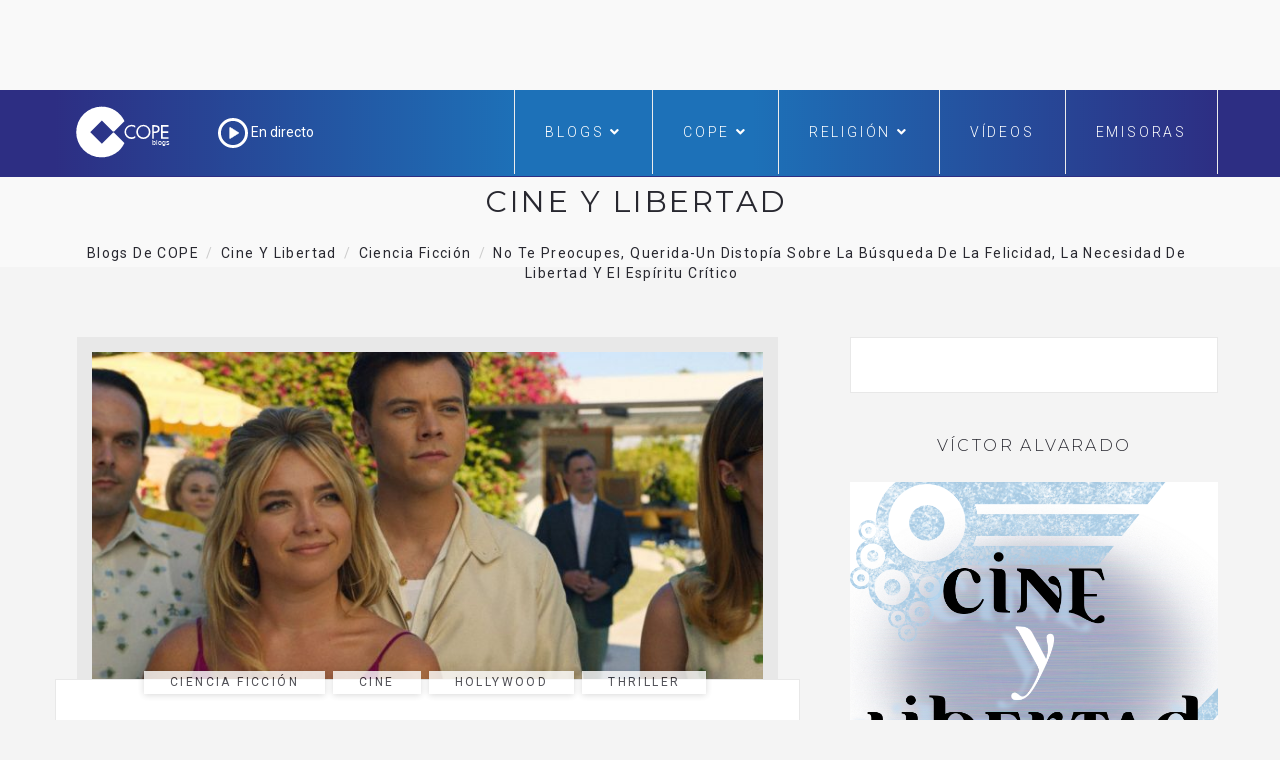

--- FILE ---
content_type: text/html; charset=UTF-8
request_url: https://www.cope.es/blogs/cine-y-libertad/2022/10/02/no-te-preocupes-querida-un-distopia-sobre-la-busqueda-de-la-felicidad-la-necesidad-de-libertad-y-el-espiritu-critico/
body_size: 26669
content:

<!DOCTYPE html>
<html lang="es" class="no-js">
<head>
	<meta charset="UTF-8" />
	<meta name="viewport" content="width=device-width, initial-scale=1" />
	<link rel="shortcut icon" href="https://www.cope.es/img/brand/favicon.ico" />
	<link rel="profile" href="http://gmpg.org/xfn/11" />
    <link rel="alternate" type="application/rss+xml" title="Blogs de COPE" href="https://www.cope.es/blogs/multifeed" />
<style>
@media (min-width: 992px) {
.ownavigation .navbar-nav li .dropdown-menu > li > a {font-size: 12px;color: #333333;padding: 0px 1px 1px 1px!important;}
}</style>

<!-- Quantcast Choice. Consent Manager Tag -->
<script type="text/javascript" async=true>
    var elem = document.createElement('script');
    elem.src = 'https://quantcast.mgr.consensu.org/cmp.js';
    elem.async = true;
    elem.type = "text/javascript";
    var scpt = document.getElementsByTagName('script')[0];
    scpt.parentNode.insertBefore(elem, scpt);
    (function() {
    var gdprAppliesGlobally = true;
    function addFrame() {
        if (!window.frames['__cmpLocator']) {
        if (document.body) {
            var body = document.body,
                iframe = document.createElement('iframe');
            iframe.style = 'display:none';
            iframe.name = '__cmpLocator';
            body.appendChild(iframe);
        } else {
            // In the case where this stub is located in the head,
            // this allows us to inject the iframe more quickly than
            // relying on DOMContentLoaded or other events.
            setTimeout(addFrame, 5);
        }
        }
    }
    addFrame();
    function cmpMsgHandler(event) {
        var msgIsString = typeof event.data === "string";
        var json;
        if(msgIsString) {
        json = event.data.indexOf("__cmpCall") != -1 ? JSON.parse(event.data) : {};
        } else {
        json = event.data;
        }
        if (json.__cmpCall) {
        var i = json.__cmpCall;
        window.__cmp(i.command, i.parameter, function(retValue, success) {
            var returnMsg = {"__cmpReturn": {
            "returnValue": retValue,
            "success": success,
            "callId": i.callId
            }};
            event.source.postMessage(msgIsString ?
            JSON.stringify(returnMsg) : returnMsg, '*');
        });
        }
    }
    window.__cmp = function (c) {
        var b = arguments;
        if (!b.length) {
        return __cmp.a;
        }
        else if (b[0] === 'ping') {
        b[2]({"gdprAppliesGlobally": gdprAppliesGlobally,
            "cmpLoaded": false}, true);
        } else if (c == '__cmp')
        return false;
        else {
        if (typeof __cmp.a === 'undefined') {
            __cmp.a = [];
        }
        __cmp.a.push([].slice.apply(b));
        }
    }
    window.__cmp.gdprAppliesGlobally = gdprAppliesGlobally;
    window.__cmp.msgHandler = cmpMsgHandler;
    if (window.addEventListener) {
        window.addEventListener('message', cmpMsgHandler, false);
    }
    else {
        window.attachEvent('onmessage', cmpMsgHandler);
    }
    })();
    window.__cmp('init', {
    'Language': 'es',
'Initial Screen Title Text': 'Tu privacidad es importante para nosotros',
'Initial Screen Reject Button Text': 'No acepto',
'Initial Screen Accept Button Text': 'Acepto',
'Initial Screen Purpose Link Text': 'Más información',
'Purpose Screen Title Text': 'Tu privacidad es importante para nosotros',
'Purpose Screen Header Title Text': 'Configuración de privacidad',
'Purpose Screen Body Text': 'Puedes configurar tus preferencias y elegir como quieres que tus datos sean utilizados para los siguientes propósitos. Puedes elegir configurar tus preferencias solo con nosotros independientemente del resto de nuestros partners. Cada propósito tiene una descripción para que puedas saber como nosotros y nuestros partners utilizamos tus datos.  Para obtener más información sobre nuestras políticas de datos, visite nuestra <a href="https://www.cope.es/pagina/politica-de-privacidad" target="_blank"> Política de privacidad</a>',
'Purpose Screen Enable All Button Text': 'Habilitar todo',
'Purpose Screen Vendor Link Text': 'Ver lista completa de partners',
'Purpose Screen Cancel Button Text': 'Cancelar',
'Purpose Screen Save and Exit Button Text': 'Guardar y salir',
'Vendor Screen Title Text': 'Tu privacidad es importante para nosotros',
'Vendor Screen Body Text': 'Puedes dar tu consentimiento de manera individual a cada partner. Ver la lista de todos los propósitos para los cuales utilizan tus datos para tener más información. En algunos casos, las empresas pueden revelar que usan tus datos sin pedir tu consentimiento, en función de intereses legítimos. Para obtener más información sobre nuestras políticas de datos, visite nuestra <a href="https://www.cope.es/pagina/politica-de-privacidad" target="_blank"> Política de privacidad</a>',
'Vendor Screen Accept All Button Text': 'Aceptar todo',
'Vendor Screen Reject All Button Text': 'Rechazar todo',
'Vendor Screen Purposes Link Text': 'Ver porpósitos',
'Vendor Screen Cancel Button Text': 'Cancelar',
'Vendor Screen Save and Exit Button Text': 'Guardar y salir',
'Initial Screen Body Text': 'Nosotros y nuestros partners usamos cookies para personalizar su contenido y crear una mejor experiencia para usted. Podemos recopilar información no confidencial sobre su uso. Puede aceptar el uso de esta tecnología o administrar su configuración y así controlar completamente qué información se recopila y gestiona. Para obtener más información sobre nuestras políticas de datos, visite nuestra <a href="https://www.cope.es/pagina/politica-de-privacidad" target="_blank"> Política de privacidad</a>',
'Initial Screen Body Text Option': 0,
'Display UI': 'always',
'Publisher Name': 'COPE',
'Min Days Between UI Displays': 365,
'Publisher Purpose IDs': [],
'Publisher Logo': 'https://cope-cdnmed.agilecontent.com/img/default.png',
'UI Layout': 'banner',
'Non-Consent Display Frequency': 365,
'No Option': false,
'Consent Scope': 'service',
        'Default Value for Toggles': 'on',
    });
</script>

<!-- End Quantcast Choice. Consent Manager Tag -->
    <style>
        .qc-cmp-button {
          background-color: #1d71b8 !important;
          border-color: #1d71b8 !important;
        }
        .qc-cmp-title {
    color: #fff;
    font-size: 16px!important;
    font-weight: 400!important;
    line-height: 20px!important;
    margin: 0 0 2px!important;
}
        .qc-cmp-button:hover {
          background-color: transparent !important;
          border-color: #1d71b8 !important;
        }
        .qc-cmp-alt-action,
        .qc-cmp-link {
          color: #1d71b8 !important;
        }
        .qc-cmp-button {
          color: #fff !important;
        }
        .qc-cmp-button.qc-cmp-secondary-button {
          color: #000 !important;
        }
        .qc-cmp-button.qc-cmp-button.qc-cmp-secondary-button:hover {
          color:#ffffff !important;
        }
        .qc-cmp-button.qc-cmp-secondary-button {
          border-color: #1d71b8 !important;
          background-color: transparent !important;
        }
        .qc-cmp-button.qc-cmp-secondary-button:hover {
          background-color: #1d71b8 !important;
        }
        .qc-cmp-ui,
        .qc-cmp-ui .qc-cmp-main-messaging,
        .qc-cmp-ui .qc-cmp-messaging,
        .qc-cmp-ui .qc-cmp-beta-messaging,
        .qc-cmp-ui .qc-cmp-title,
        .qc-cmp-ui .qc-cmp-sub-title,
        .qc-cmp-ui .qc-cmp-purpose-info,
        .qc-cmp-ui .qc-cmp-table,
        .qc-cmp-ui .qc-cmp-table-header,
        .qc-cmp-ui .qc-cmp-vendor-list,
        .qc-cmp-ui .qc-cmp-vendor-list-title {
            color: #000 !important;
        }
        .qc-cmp-ui a,
        .qc-cmp-ui .qc-cmp-alt-action {
          color: #333 !important;
        }
        .qc-cmp-ui {
            background-color: #fff !important;
        }
        .qc-cmp-publisher-purposes-table .qc-cmp-table-header {
          background-color: #fafafa !important;
        }
        .qc-cmp-publisher-purposes-table .qc-cmp-table-row {
          background-color: #ffffff !important;
        }
        .qc-cmp-small-toggle.qc-cmp-toggle-on,
        .qc-cmp-toggle.qc-cmp-toggle-on {
            background-color: #333 !important;
            border-color: #333 !important;
        }
        .qc-cmp-publisher-logo {
    display: none;
}
.qc-cmp-main-messaging, .qc-cmp-messaging {
    font-size: 11px!important;
    font-weight: 300!important;
    line-height: 12px!important;
}
.qc-cmp-ui-content {
    padding: 4px!important;
}

.qc-cmp-ui {
    background-color: #368bd6;
    box-sizing: border-box;
    color: #fff;
    font-family: Arial,helvetica,sans-serif;
    justify-content: space-between;
    max-height: 100vh!important;
    min-height: 60px!important;
    overflow-x: hidden;
    -webkit-font-smoothing: antialiased;
}

@media screen and (max-width: 850px)
.qc-cmp-buttons {
    width: 100%;
    padding: 5px 0 0!important;
}
.qc-cmp-buttons {
    display: flex;
    align-content: center;
    flex-direction: column;
    justify-content: center;
    padding-left: 20px!important;
}
.qc-cmp-buttons .qc-cmp-button {
    min-width: 135px!important;
}
.qc-cmp-button {
    color: #fff !important;
}
.qc-cmp-button {
    background-color: #fff;
    border: 2px solid #fff;
    border-radius: 2px!important;
    box-shadow: 0 1px 1px 0 rgba(0,0,0,.2);
    box-sizing: border-box;
    color: #368bd6;
    cursor: pointer;
    font-family: Arial,sans-serif;
    font-size: 14px;
    font-weight: 600;
    height: 35px!important;
    letter-spacing: 2px;
    line-height: 24px!important;
    margin: 0 0 5px!important;
    padding: 0 13px;
    text-align: center;
    text-decoration: none;
    text-transform: uppercase;
    transition: all .2s ease-in-out;
    white-space: nowrap;
    -webkit-font-smoothing: antialiased;
}
.qc-cmp-alt-action {
    color: #fff;
    cursor: pointer;
    text-align: center;
    text-decoration: underline;
    font-size: 12px!important;
    line-height: 24px!important;
    margin: 0 5px!important;
}

.qc-cmp-ui {
    background-color: whitesmoke!important;
box-shadow: 0 1px 3px rgba(33, 41, 52, 0.75);
border: 1px solid #3A5EB2!important
border-color: #3A5EB2 !important;
}
.qc-cmp-ui-container {
    background: rgba(33,41,52,.85);
    display: flex;
    top: 0;
    transition: opacity .15s ease;
}
.qc-cmp-button:hover {
    background-color: #1d71b8 !important;
    border-color: #1d71b8 !important;
}
.qc-cmp-table {
    border: 1px solid hsla(0,0%,100%,.3);
    border-collapse: collapse;
    color: #fff;
    font-family: Arial,Verdana,sans-serif;
    font-size: 14px;
    width: 100%;
    background-color: #FFF;
}
.qc-cmp-nav-bar {
    padding-top: 10px;
}
.qc-cmp-publisher-logo {
    display: none!important;
    margin: 0 0 24px;
    max-height: 60px;
    max-width: 150px;
}
.qc-cmp-back:before {
    content: "<";
    display: inline-block;
    position: relative;
    top: 1px;
    right: 6px;
    width: 12px;
    height: 12px;
    background: none!important;
    transform: none!important;
}
    </style>
	<script type="text/javascript">
/* <![CDATA[ */
(()=>{var e={};e.g=function(){if("object"==typeof globalThis)return globalThis;try{return this||new Function("return this")()}catch(e){if("object"==typeof window)return window}}(),function({ampUrl:n,isCustomizePreview:t,isAmpDevMode:r,noampQueryVarName:o,noampQueryVarValue:s,disabledStorageKey:i,mobileUserAgents:a,regexRegex:c}){if("undefined"==typeof sessionStorage)return;const d=new RegExp(c);if(!a.some((e=>{const n=e.match(d);return!(!n||!new RegExp(n[1],n[2]).test(navigator.userAgent))||navigator.userAgent.includes(e)})))return;e.g.addEventListener("DOMContentLoaded",(()=>{const e=document.getElementById("amp-mobile-version-switcher");if(!e)return;e.hidden=!1;const n=e.querySelector("a[href]");n&&n.addEventListener("click",(()=>{sessionStorage.removeItem(i)}))}));const g=r&&["paired-browsing-non-amp","paired-browsing-amp"].includes(window.name);if(sessionStorage.getItem(i)||t||g)return;const u=new URL(location.href),m=new URL(n);m.hash=u.hash,u.searchParams.has(o)&&s===u.searchParams.get(o)?sessionStorage.setItem(i,"1"):m.href!==u.href&&(window.stop(),location.replace(m.href))}({"ampUrl":"https:\/\/www.cope.es\/blogs\/cine-y-libertad\/2022\/10\/02\/no-te-preocupes-querida-un-distopia-sobre-la-busqueda-de-la-felicidad-la-necesidad-de-libertad-y-el-espiritu-critico\/?amp=1","noampQueryVarName":"noamp","noampQueryVarValue":"mobile","disabledStorageKey":"amp_mobile_redirect_disabled","mobileUserAgents":["Mobile","Android","Silk\/","Kindle","BlackBerry","Opera Mini","Opera Mobi"],"regexRegex":"^\\\/((?:.|\\n)+)\\\/([i]*)$","isCustomizePreview":false,"isAmpDevMode":false})})();
/* ]]> */
</script>
	<!-- override default color via settings page -->
	<style type="text/css">
	#progressBar.flat::-webkit-progress-value {
		background-color: #FFF;
		background-color: #FFF !important;
	}
			#progressBar.flat {
			margin-top: 0px !important;
		}
	</style>
	<progress value="0" id="progressBar" class="flat" title="Page location progress bar">
		<div class="progress-container">
			<span class="progress-bar"></span>
		</div>
	</progress>
	<meta name='robots' content='index, follow, max-image-preview:large, max-snippet:-1, max-video-preview:-1' />

	<!-- This site is optimized with the Yoast SEO plugin v26.7 - https://yoast.com/wordpress/plugins/seo/ -->
	<title>No te preocupes, querida-Un distopía sobre la búsqueda de la felicidad, la necesidad de libertad y el espíritu crítico</title>
	<meta name="description" content="No te preocupes, querida-Un distopía sobre la búsqueda de la felicidad, la necesidad de libertad y el espíritu crítico. ¿Cómo el nuevo orden mundial y la agenda 2030 controlan a las masas?" />
	<link rel="canonical" href="https://www.cope.es/blogs/cine-y-libertad/2022/10/02/no-te-preocupes-querida-un-distopia-sobre-la-busqueda-de-la-felicidad-la-necesidad-de-libertad-y-el-espiritu-critico/" />
	<meta property="og:locale" content="es_ES" />
	<meta property="og:type" content="article" />
	<meta property="og:title" content="No te preocupes, querida-Un distopía sobre la búsqueda de la felicidad, la necesidad de libertad y el espíritu crítico" />
	<meta property="og:description" content="No te preocupes, querida-Un distopía sobre la búsqueda de la felicidad, la necesidad de libertad y el espíritu crítico. ¿Cómo el nuevo orden mundial y la agenda 2030 controlan a las masas?" />
	<meta property="og:url" content="https://www.cope.es/blogs/cine-y-libertad/2022/10/02/no-te-preocupes-querida-un-distopia-sobre-la-busqueda-de-la-felicidad-la-necesidad-de-libertad-y-el-espiritu-critico/" />
	<meta property="og:site_name" content="Cine y Libertad" />
	<meta property="article:publisher" content="https://www.facebook.com/cope/" />
	<meta property="article:author" content="https://www.facebook.com/victor.alvarado.56829446" />
	<meta property="article:published_time" content="2022-10-02T11:44:45+00:00" />
	<meta property="article:modified_time" content="2022-10-02T12:01:45+00:00" />
	<meta property="og:image" content="https://www.cope.es/blogs/cine-y-libertad/wp-content/uploads/sites/7/2022/10/no-te.jpg" />
	<meta property="og:image:width" content="1280" />
	<meta property="og:image:height" content="632" />
	<meta property="og:image:type" content="image/jpeg" />
	<meta name="author" content="Víctor Alvarado" />
	<meta name="twitter:card" content="summary_large_image" />
	<meta name="twitter:creator" content="@cineylibertad" />
	<meta name="twitter:site" content="@cope_es" />
	<meta name="twitter:label1" content="Escrito por" />
	<meta name="twitter:data1" content="Víctor Alvarado" />
	<meta name="twitter:label2" content="Tiempo de lectura" />
	<meta name="twitter:data2" content="1 minuto" />
	<script type="application/ld+json" class="yoast-schema-graph">{"@context":"https://schema.org","@graph":[{"@type":"Article","@id":"https://www.cope.es/blogs/cine-y-libertad/2022/10/02/no-te-preocupes-querida-un-distopia-sobre-la-busqueda-de-la-felicidad-la-necesidad-de-libertad-y-el-espiritu-critico/#article","isPartOf":{"@id":"https://www.cope.es/blogs/cine-y-libertad/2022/10/02/no-te-preocupes-querida-un-distopia-sobre-la-busqueda-de-la-felicidad-la-necesidad-de-libertad-y-el-espiritu-critico/"},"author":{"name":"Víctor Alvarado","@id":"https://www.cope.es/blogs/cine-y-libertad/#/schema/person/c95904a4fbf751a8d9124f8fa8bdaace"},"headline":"No te preocupes, querida-Un distopía sobre la búsqueda de la felicidad, la necesidad de libertad y el espíritu crítico","datePublished":"2022-10-02T11:44:45+00:00","dateModified":"2022-10-02T12:01:45+00:00","mainEntityOfPage":{"@id":"https://www.cope.es/blogs/cine-y-libertad/2022/10/02/no-te-preocupes-querida-un-distopia-sobre-la-busqueda-de-la-felicidad-la-necesidad-de-libertad-y-el-espiritu-critico/"},"wordCount":322,"commentCount":0,"image":{"@id":"https://www.cope.es/blogs/cine-y-libertad/2022/10/02/no-te-preocupes-querida-un-distopia-sobre-la-busqueda-de-la-felicidad-la-necesidad-de-libertad-y-el-espiritu-critico/#primaryimage"},"thumbnailUrl":"https://www.cope.es/blogs/cine-y-libertad/wp-content/uploads/sites/7/2022/10/no-te.jpg","keywords":["cine de ciencia ficción","distopía","felicidad","feminismo","feminismo radical","Florence Pugh","igualdad","justicia","libertad","machismo","No te preocupes querida","Olivia Wilde","thriller"],"articleSection":["ciencia ficción","cine","Hollywood","thriller"],"inLanguage":"es","potentialAction":[{"@type":"CommentAction","name":"Comment","target":["https://www.cope.es/blogs/cine-y-libertad/2022/10/02/no-te-preocupes-querida-un-distopia-sobre-la-busqueda-de-la-felicidad-la-necesidad-de-libertad-y-el-espiritu-critico/#respond"]}]},{"@type":"WebPage","@id":"https://www.cope.es/blogs/cine-y-libertad/2022/10/02/no-te-preocupes-querida-un-distopia-sobre-la-busqueda-de-la-felicidad-la-necesidad-de-libertad-y-el-espiritu-critico/","url":"https://www.cope.es/blogs/cine-y-libertad/2022/10/02/no-te-preocupes-querida-un-distopia-sobre-la-busqueda-de-la-felicidad-la-necesidad-de-libertad-y-el-espiritu-critico/","name":"No te preocupes, querida-Un distopía sobre la búsqueda de la felicidad, la necesidad de libertad y el espíritu crítico","isPartOf":{"@id":"https://www.cope.es/blogs/cine-y-libertad/#website"},"primaryImageOfPage":{"@id":"https://www.cope.es/blogs/cine-y-libertad/2022/10/02/no-te-preocupes-querida-un-distopia-sobre-la-busqueda-de-la-felicidad-la-necesidad-de-libertad-y-el-espiritu-critico/#primaryimage"},"image":{"@id":"https://www.cope.es/blogs/cine-y-libertad/2022/10/02/no-te-preocupes-querida-un-distopia-sobre-la-busqueda-de-la-felicidad-la-necesidad-de-libertad-y-el-espiritu-critico/#primaryimage"},"thumbnailUrl":"https://www.cope.es/blogs/cine-y-libertad/wp-content/uploads/sites/7/2022/10/no-te.jpg","datePublished":"2022-10-02T11:44:45+00:00","dateModified":"2022-10-02T12:01:45+00:00","author":{"@id":"https://www.cope.es/blogs/cine-y-libertad/#/schema/person/c95904a4fbf751a8d9124f8fa8bdaace"},"description":"No te preocupes, querida-Un distopía sobre la búsqueda de la felicidad, la necesidad de libertad y el espíritu crítico. ¿Cómo el nuevo orden mundial y la agenda 2030 controlan a las masas?","breadcrumb":{"@id":"https://www.cope.es/blogs/cine-y-libertad/2022/10/02/no-te-preocupes-querida-un-distopia-sobre-la-busqueda-de-la-felicidad-la-necesidad-de-libertad-y-el-espiritu-critico/#breadcrumb"},"inLanguage":"es","potentialAction":[{"@type":"ReadAction","target":["https://www.cope.es/blogs/cine-y-libertad/2022/10/02/no-te-preocupes-querida-un-distopia-sobre-la-busqueda-de-la-felicidad-la-necesidad-de-libertad-y-el-espiritu-critico/"]}]},{"@type":"ImageObject","inLanguage":"es","@id":"https://www.cope.es/blogs/cine-y-libertad/2022/10/02/no-te-preocupes-querida-un-distopia-sobre-la-busqueda-de-la-felicidad-la-necesidad-de-libertad-y-el-espiritu-critico/#primaryimage","url":"https://www.cope.es/blogs/cine-y-libertad/wp-content/uploads/sites/7/2022/10/no-te.jpg","contentUrl":"https://www.cope.es/blogs/cine-y-libertad/wp-content/uploads/sites/7/2022/10/no-te.jpg","width":1280,"height":632},{"@type":"BreadcrumbList","@id":"https://www.cope.es/blogs/cine-y-libertad/2022/10/02/no-te-preocupes-querida-un-distopia-sobre-la-busqueda-de-la-felicidad-la-necesidad-de-libertad-y-el-espiritu-critico/#breadcrumb","itemListElement":[{"@type":"ListItem","position":1,"name":"Portada","item":"https://www.cope.es/blogs/cine-y-libertad/"},{"@type":"ListItem","position":2,"name":"No te preocupes, querida-Un distopía sobre la búsqueda de la felicidad, la necesidad de libertad y el espíritu crítico"}]},{"@type":"WebSite","@id":"https://www.cope.es/blogs/cine-y-libertad/#website","url":"https://www.cope.es/blogs/cine-y-libertad/","name":"Cine y Libertad","description":"Cine y Libertad un blog de COPE","potentialAction":[{"@type":"SearchAction","target":{"@type":"EntryPoint","urlTemplate":"https://www.cope.es/blogs/cine-y-libertad/?s={search_term_string}"},"query-input":{"@type":"PropertyValueSpecification","valueRequired":true,"valueName":"search_term_string"}}],"inLanguage":"es"},{"@type":"Person","@id":"https://www.cope.es/blogs/cine-y-libertad/#/schema/person/c95904a4fbf751a8d9124f8fa8bdaace","name":"Víctor Alvarado","image":{"@type":"ImageObject","inLanguage":"es","@id":"https://www.cope.es/blogs/cine-y-libertad/#/schema/person/image/","url":"https://secure.gravatar.com/avatar/db4634ae2001f7f920b8294d926f3e737ada04196e014ebacae29a4848f905f4?s=96&d=mm&r=g","contentUrl":"https://secure.gravatar.com/avatar/db4634ae2001f7f920b8294d926f3e737ada04196e014ebacae29a4848f905f4?s=96&d=mm&r=g","caption":"Víctor Alvarado"},"description":"Víctor Alvarado tiene una larga experiencia tanto en medios de comunicación como en educación. Dirige el programa de radio, Directo a las Estrellas, en Intereconomía (Castilla y León) y Informa Radio en toda España. Ha colaborado en Radio Inter y Esradio. Crítico de cine en Pantalla 90, Diario Ya y Páginas Digital. Es miembro del CEC. Es el autor de libro: La fe, la ética y los valores de los superhéroes (PPC). Esta es su web: www.cineylibertad.com y, por supuesto, lleva más de 5 años como bloguero de Cope, donde analiza el cine, los cómics y los libros desde una óptica antropológica y axiológica, atendiendo a todas las dimensiones del ser humano.","sameAs":["http://www.cineylibertad.com","https://www.facebook.com/victor.alvarado.56829446","https://www.instagram.com/cineylibertad/","https://x.com/cineylibertad"],"url":"https://www.cope.es/blogs/cine-y-libertad/author/valvarado/"}]}</script>
	<!-- / Yoast SEO plugin. -->


<meta name="news_keywords" content="cine de ciencia ficción, distopía, felicidad, feminismo, feminismo radical, florence pugh, igualdad, justicia, libertad, machismo, no te preocupes querida, olivia wilde, thriller" />
<meta name="original-source" content="https://www.cope.es/blogs/cine-y-libertad/2022/10/02/no-te-preocupes-querida-un-distopia-sobre-la-busqueda-de-la-felicidad-la-necesidad-de-libertad-y-el-espiritu-critico/" />
<link rel='dns-prefetch' href='//maps.googleapis.com' />
<link rel='dns-prefetch' href='//use.fontawesome.com' />
<link rel='dns-prefetch' href='//fonts.googleapis.com' />
<link rel="alternate" type="application/rss+xml" title="Cine y Libertad &raquo; Feed" href="https://www.cope.es/blogs/cine-y-libertad/feed/" />
<link rel="alternate" type="application/rss+xml" title="Cine y Libertad &raquo; Feed de los comentarios" href="https://www.cope.es/blogs/cine-y-libertad/comments/feed/" />
<link rel="alternate" type="application/rss+xml" title="Cine y Libertad &raquo; Comentario No te preocupes, querida-Un distopía sobre la búsqueda de la felicidad, la necesidad de libertad y el espíritu crítico del feed" href="https://www.cope.es/blogs/cine-y-libertad/2022/10/02/no-te-preocupes-querida-un-distopia-sobre-la-busqueda-de-la-felicidad-la-necesidad-de-libertad-y-el-espiritu-critico/feed/" />
<link rel="alternate" title="oEmbed (JSON)" type="application/json+oembed" href="https://www.cope.es/blogs/cine-y-libertad/wp-json/oembed/1.0/embed?url=https%3A%2F%2Fwww.cope.es%2Fblogs%2Fcine-y-libertad%2F2022%2F10%2F02%2Fno-te-preocupes-querida-un-distopia-sobre-la-busqueda-de-la-felicidad-la-necesidad-de-libertad-y-el-espiritu-critico%2F" />
<link rel="alternate" title="oEmbed (XML)" type="text/xml+oembed" href="https://www.cope.es/blogs/cine-y-libertad/wp-json/oembed/1.0/embed?url=https%3A%2F%2Fwww.cope.es%2Fblogs%2Fcine-y-libertad%2F2022%2F10%2F02%2Fno-te-preocupes-querida-un-distopia-sobre-la-busqueda-de-la-felicidad-la-necesidad-de-libertad-y-el-espiritu-critico%2F&#038;format=xml" />
<style id='wp-img-auto-sizes-contain-inline-css' type='text/css'>
img:is([sizes=auto i],[sizes^="auto," i]){contain-intrinsic-size:3000px 1500px}
/*# sourceURL=wp-img-auto-sizes-contain-inline-css */
</style>
<style id='wp-emoji-styles-inline-css' type='text/css'>

	img.wp-smiley, img.emoji {
		display: inline !important;
		border: none !important;
		box-shadow: none !important;
		height: 1em !important;
		width: 1em !important;
		margin: 0 0.07em !important;
		vertical-align: -0.1em !important;
		background: none !important;
		padding: 0 !important;
	}
/*# sourceURL=wp-emoji-styles-inline-css */
</style>
<style id='wp-block-library-inline-css' type='text/css'>
:root{--wp-block-synced-color:#7a00df;--wp-block-synced-color--rgb:122,0,223;--wp-bound-block-color:var(--wp-block-synced-color);--wp-editor-canvas-background:#ddd;--wp-admin-theme-color:#007cba;--wp-admin-theme-color--rgb:0,124,186;--wp-admin-theme-color-darker-10:#006ba1;--wp-admin-theme-color-darker-10--rgb:0,107,160.5;--wp-admin-theme-color-darker-20:#005a87;--wp-admin-theme-color-darker-20--rgb:0,90,135;--wp-admin-border-width-focus:2px}@media (min-resolution:192dpi){:root{--wp-admin-border-width-focus:1.5px}}.wp-element-button{cursor:pointer}:root .has-very-light-gray-background-color{background-color:#eee}:root .has-very-dark-gray-background-color{background-color:#313131}:root .has-very-light-gray-color{color:#eee}:root .has-very-dark-gray-color{color:#313131}:root .has-vivid-green-cyan-to-vivid-cyan-blue-gradient-background{background:linear-gradient(135deg,#00d084,#0693e3)}:root .has-purple-crush-gradient-background{background:linear-gradient(135deg,#34e2e4,#4721fb 50%,#ab1dfe)}:root .has-hazy-dawn-gradient-background{background:linear-gradient(135deg,#faaca8,#dad0ec)}:root .has-subdued-olive-gradient-background{background:linear-gradient(135deg,#fafae1,#67a671)}:root .has-atomic-cream-gradient-background{background:linear-gradient(135deg,#fdd79a,#004a59)}:root .has-nightshade-gradient-background{background:linear-gradient(135deg,#330968,#31cdcf)}:root .has-midnight-gradient-background{background:linear-gradient(135deg,#020381,#2874fc)}:root{--wp--preset--font-size--normal:16px;--wp--preset--font-size--huge:42px}.has-regular-font-size{font-size:1em}.has-larger-font-size{font-size:2.625em}.has-normal-font-size{font-size:var(--wp--preset--font-size--normal)}.has-huge-font-size{font-size:var(--wp--preset--font-size--huge)}.has-text-align-center{text-align:center}.has-text-align-left{text-align:left}.has-text-align-right{text-align:right}.has-fit-text{white-space:nowrap!important}#end-resizable-editor-section{display:none}.aligncenter{clear:both}.items-justified-left{justify-content:flex-start}.items-justified-center{justify-content:center}.items-justified-right{justify-content:flex-end}.items-justified-space-between{justify-content:space-between}.screen-reader-text{border:0;clip-path:inset(50%);height:1px;margin:-1px;overflow:hidden;padding:0;position:absolute;width:1px;word-wrap:normal!important}.screen-reader-text:focus{background-color:#ddd;clip-path:none;color:#444;display:block;font-size:1em;height:auto;left:5px;line-height:normal;padding:15px 23px 14px;text-decoration:none;top:5px;width:auto;z-index:100000}html :where(.has-border-color){border-style:solid}html :where([style*=border-top-color]){border-top-style:solid}html :where([style*=border-right-color]){border-right-style:solid}html :where([style*=border-bottom-color]){border-bottom-style:solid}html :where([style*=border-left-color]){border-left-style:solid}html :where([style*=border-width]){border-style:solid}html :where([style*=border-top-width]){border-top-style:solid}html :where([style*=border-right-width]){border-right-style:solid}html :where([style*=border-bottom-width]){border-bottom-style:solid}html :where([style*=border-left-width]){border-left-style:solid}html :where(img[class*=wp-image-]){height:auto;max-width:100%}:where(figure){margin:0 0 1em}html :where(.is-position-sticky){--wp-admin--admin-bar--position-offset:var(--wp-admin--admin-bar--height,0px)}@media screen and (max-width:600px){html :where(.is-position-sticky){--wp-admin--admin-bar--position-offset:0px}}

/*# sourceURL=wp-block-library-inline-css */
</style><style id='global-styles-inline-css' type='text/css'>
:root{--wp--preset--aspect-ratio--square: 1;--wp--preset--aspect-ratio--4-3: 4/3;--wp--preset--aspect-ratio--3-4: 3/4;--wp--preset--aspect-ratio--3-2: 3/2;--wp--preset--aspect-ratio--2-3: 2/3;--wp--preset--aspect-ratio--16-9: 16/9;--wp--preset--aspect-ratio--9-16: 9/16;--wp--preset--color--black: #000000;--wp--preset--color--cyan-bluish-gray: #abb8c3;--wp--preset--color--white: #ffffff;--wp--preset--color--pale-pink: #f78da7;--wp--preset--color--vivid-red: #cf2e2e;--wp--preset--color--luminous-vivid-orange: #ff6900;--wp--preset--color--luminous-vivid-amber: #fcb900;--wp--preset--color--light-green-cyan: #7bdcb5;--wp--preset--color--vivid-green-cyan: #00d084;--wp--preset--color--pale-cyan-blue: #8ed1fc;--wp--preset--color--vivid-cyan-blue: #0693e3;--wp--preset--color--vivid-purple: #9b51e0;--wp--preset--gradient--vivid-cyan-blue-to-vivid-purple: linear-gradient(135deg,rgb(6,147,227) 0%,rgb(155,81,224) 100%);--wp--preset--gradient--light-green-cyan-to-vivid-green-cyan: linear-gradient(135deg,rgb(122,220,180) 0%,rgb(0,208,130) 100%);--wp--preset--gradient--luminous-vivid-amber-to-luminous-vivid-orange: linear-gradient(135deg,rgb(252,185,0) 0%,rgb(255,105,0) 100%);--wp--preset--gradient--luminous-vivid-orange-to-vivid-red: linear-gradient(135deg,rgb(255,105,0) 0%,rgb(207,46,46) 100%);--wp--preset--gradient--very-light-gray-to-cyan-bluish-gray: linear-gradient(135deg,rgb(238,238,238) 0%,rgb(169,184,195) 100%);--wp--preset--gradient--cool-to-warm-spectrum: linear-gradient(135deg,rgb(74,234,220) 0%,rgb(151,120,209) 20%,rgb(207,42,186) 40%,rgb(238,44,130) 60%,rgb(251,105,98) 80%,rgb(254,248,76) 100%);--wp--preset--gradient--blush-light-purple: linear-gradient(135deg,rgb(255,206,236) 0%,rgb(152,150,240) 100%);--wp--preset--gradient--blush-bordeaux: linear-gradient(135deg,rgb(254,205,165) 0%,rgb(254,45,45) 50%,rgb(107,0,62) 100%);--wp--preset--gradient--luminous-dusk: linear-gradient(135deg,rgb(255,203,112) 0%,rgb(199,81,192) 50%,rgb(65,88,208) 100%);--wp--preset--gradient--pale-ocean: linear-gradient(135deg,rgb(255,245,203) 0%,rgb(182,227,212) 50%,rgb(51,167,181) 100%);--wp--preset--gradient--electric-grass: linear-gradient(135deg,rgb(202,248,128) 0%,rgb(113,206,126) 100%);--wp--preset--gradient--midnight: linear-gradient(135deg,rgb(2,3,129) 0%,rgb(40,116,252) 100%);--wp--preset--font-size--small: 13px;--wp--preset--font-size--medium: 20px;--wp--preset--font-size--large: 36px;--wp--preset--font-size--x-large: 42px;--wp--preset--spacing--20: 0.44rem;--wp--preset--spacing--30: 0.67rem;--wp--preset--spacing--40: 1rem;--wp--preset--spacing--50: 1.5rem;--wp--preset--spacing--60: 2.25rem;--wp--preset--spacing--70: 3.38rem;--wp--preset--spacing--80: 5.06rem;--wp--preset--shadow--natural: 6px 6px 9px rgba(0, 0, 0, 0.2);--wp--preset--shadow--deep: 12px 12px 50px rgba(0, 0, 0, 0.4);--wp--preset--shadow--sharp: 6px 6px 0px rgba(0, 0, 0, 0.2);--wp--preset--shadow--outlined: 6px 6px 0px -3px rgb(255, 255, 255), 6px 6px rgb(0, 0, 0);--wp--preset--shadow--crisp: 6px 6px 0px rgb(0, 0, 0);}:where(.is-layout-flex){gap: 0.5em;}:where(.is-layout-grid){gap: 0.5em;}body .is-layout-flex{display: flex;}.is-layout-flex{flex-wrap: wrap;align-items: center;}.is-layout-flex > :is(*, div){margin: 0;}body .is-layout-grid{display: grid;}.is-layout-grid > :is(*, div){margin: 0;}:where(.wp-block-columns.is-layout-flex){gap: 2em;}:where(.wp-block-columns.is-layout-grid){gap: 2em;}:where(.wp-block-post-template.is-layout-flex){gap: 1.25em;}:where(.wp-block-post-template.is-layout-grid){gap: 1.25em;}.has-black-color{color: var(--wp--preset--color--black) !important;}.has-cyan-bluish-gray-color{color: var(--wp--preset--color--cyan-bluish-gray) !important;}.has-white-color{color: var(--wp--preset--color--white) !important;}.has-pale-pink-color{color: var(--wp--preset--color--pale-pink) !important;}.has-vivid-red-color{color: var(--wp--preset--color--vivid-red) !important;}.has-luminous-vivid-orange-color{color: var(--wp--preset--color--luminous-vivid-orange) !important;}.has-luminous-vivid-amber-color{color: var(--wp--preset--color--luminous-vivid-amber) !important;}.has-light-green-cyan-color{color: var(--wp--preset--color--light-green-cyan) !important;}.has-vivid-green-cyan-color{color: var(--wp--preset--color--vivid-green-cyan) !important;}.has-pale-cyan-blue-color{color: var(--wp--preset--color--pale-cyan-blue) !important;}.has-vivid-cyan-blue-color{color: var(--wp--preset--color--vivid-cyan-blue) !important;}.has-vivid-purple-color{color: var(--wp--preset--color--vivid-purple) !important;}.has-black-background-color{background-color: var(--wp--preset--color--black) !important;}.has-cyan-bluish-gray-background-color{background-color: var(--wp--preset--color--cyan-bluish-gray) !important;}.has-white-background-color{background-color: var(--wp--preset--color--white) !important;}.has-pale-pink-background-color{background-color: var(--wp--preset--color--pale-pink) !important;}.has-vivid-red-background-color{background-color: var(--wp--preset--color--vivid-red) !important;}.has-luminous-vivid-orange-background-color{background-color: var(--wp--preset--color--luminous-vivid-orange) !important;}.has-luminous-vivid-amber-background-color{background-color: var(--wp--preset--color--luminous-vivid-amber) !important;}.has-light-green-cyan-background-color{background-color: var(--wp--preset--color--light-green-cyan) !important;}.has-vivid-green-cyan-background-color{background-color: var(--wp--preset--color--vivid-green-cyan) !important;}.has-pale-cyan-blue-background-color{background-color: var(--wp--preset--color--pale-cyan-blue) !important;}.has-vivid-cyan-blue-background-color{background-color: var(--wp--preset--color--vivid-cyan-blue) !important;}.has-vivid-purple-background-color{background-color: var(--wp--preset--color--vivid-purple) !important;}.has-black-border-color{border-color: var(--wp--preset--color--black) !important;}.has-cyan-bluish-gray-border-color{border-color: var(--wp--preset--color--cyan-bluish-gray) !important;}.has-white-border-color{border-color: var(--wp--preset--color--white) !important;}.has-pale-pink-border-color{border-color: var(--wp--preset--color--pale-pink) !important;}.has-vivid-red-border-color{border-color: var(--wp--preset--color--vivid-red) !important;}.has-luminous-vivid-orange-border-color{border-color: var(--wp--preset--color--luminous-vivid-orange) !important;}.has-luminous-vivid-amber-border-color{border-color: var(--wp--preset--color--luminous-vivid-amber) !important;}.has-light-green-cyan-border-color{border-color: var(--wp--preset--color--light-green-cyan) !important;}.has-vivid-green-cyan-border-color{border-color: var(--wp--preset--color--vivid-green-cyan) !important;}.has-pale-cyan-blue-border-color{border-color: var(--wp--preset--color--pale-cyan-blue) !important;}.has-vivid-cyan-blue-border-color{border-color: var(--wp--preset--color--vivid-cyan-blue) !important;}.has-vivid-purple-border-color{border-color: var(--wp--preset--color--vivid-purple) !important;}.has-vivid-cyan-blue-to-vivid-purple-gradient-background{background: var(--wp--preset--gradient--vivid-cyan-blue-to-vivid-purple) !important;}.has-light-green-cyan-to-vivid-green-cyan-gradient-background{background: var(--wp--preset--gradient--light-green-cyan-to-vivid-green-cyan) !important;}.has-luminous-vivid-amber-to-luminous-vivid-orange-gradient-background{background: var(--wp--preset--gradient--luminous-vivid-amber-to-luminous-vivid-orange) !important;}.has-luminous-vivid-orange-to-vivid-red-gradient-background{background: var(--wp--preset--gradient--luminous-vivid-orange-to-vivid-red) !important;}.has-very-light-gray-to-cyan-bluish-gray-gradient-background{background: var(--wp--preset--gradient--very-light-gray-to-cyan-bluish-gray) !important;}.has-cool-to-warm-spectrum-gradient-background{background: var(--wp--preset--gradient--cool-to-warm-spectrum) !important;}.has-blush-light-purple-gradient-background{background: var(--wp--preset--gradient--blush-light-purple) !important;}.has-blush-bordeaux-gradient-background{background: var(--wp--preset--gradient--blush-bordeaux) !important;}.has-luminous-dusk-gradient-background{background: var(--wp--preset--gradient--luminous-dusk) !important;}.has-pale-ocean-gradient-background{background: var(--wp--preset--gradient--pale-ocean) !important;}.has-electric-grass-gradient-background{background: var(--wp--preset--gradient--electric-grass) !important;}.has-midnight-gradient-background{background: var(--wp--preset--gradient--midnight) !important;}.has-small-font-size{font-size: var(--wp--preset--font-size--small) !important;}.has-medium-font-size{font-size: var(--wp--preset--font-size--medium) !important;}.has-large-font-size{font-size: var(--wp--preset--font-size--large) !important;}.has-x-large-font-size{font-size: var(--wp--preset--font-size--x-large) !important;}
/*# sourceURL=global-styles-inline-css */
</style>

<style id='classic-theme-styles-inline-css' type='text/css'>
/*! This file is auto-generated */
.wp-block-button__link{color:#fff;background-color:#32373c;border-radius:9999px;box-shadow:none;text-decoration:none;padding:calc(.667em + 2px) calc(1.333em + 2px);font-size:1.125em}.wp-block-file__button{background:#32373c;color:#fff;text-decoration:none}
/*# sourceURL=/wp-includes/css/classic-themes.min.css */
</style>
<link rel='stylesheet' id='avatar-manager-css' href='https://www.cope.es/blogs/cine-y-libertad/wp-content/plugins/avatar-manager/assets/css/avatar-manager.min.css?ver=1.2.1' type='text/css' media='all' />
<link rel='stylesheet' id='hoary-toolkit-css' href='https://www.cope.es/blogs/cine-y-libertad/wp-content/plugins/hoary-toolkit/lib/css/plugin.css?ver=1.0' type='text/css' media='all' />
<link rel='stylesheet' id='wpsr_main_css-css' href='https://www.cope.es/blogs/cine-y-libertad/wp-content/plugins/wp-socializer/public/css/wpsr.min.css?ver=7.9' type='text/css' media='all' />
<link rel='stylesheet' id='wpsr_fa_icons-css' href='https://use.fontawesome.com/releases/v6.7.2/css/all.css?ver=7.9' type='text/css' media='all' />
<link crossorigin="anonymous" rel='stylesheet' id='hoary-fonts-css' href='https://fonts.googleapis.com/css?family=Montserrat%3A100%2C100i%2C200%2C200i%2C300%2C300i%2C400%2C400i%2C500%2C500i%2C600%2C600i%2C700%2C700i%2C800%2C800i%2C900%2C900i%7CRoboto%3A100%2C100i%2C300%2C300i%2C400%2C400i%2C500%2C500i%2C700%2C700i%2C900%2C900i&#038;subset=latin%2Clatin-ext&#038;ver=6.9' type='text/css' media='all' />
<link rel='stylesheet' id='dashicons-css' href='https://www.cope.es/blogs/cine-y-libertad/wp-includes/css/dashicons.min.css?ver=6.9' type='text/css' media='all' />
<link rel='stylesheet' id='hoary-lib-css' href='https://www.cope.es/blogs/cine-y-libertad/wp-content/themes/hoary/assets/css/lib.css?ver=6.9' type='text/css' media='all' />
<link rel='stylesheet' id='hoary-plugins-css' href='https://www.cope.es/blogs/cine-y-libertad/wp-content/themes/hoary/assets/css/plugins.css?ver=6.9' type='text/css' media='all' />
<link rel='stylesheet' id='hoary-elements-css' href='https://www.cope.es/blogs/cine-y-libertad/wp-content/themes/hoary/assets/css/elements.css?ver=6.9' type='text/css' media='all' />
<link rel='stylesheet' id='hoary-wordpress-css' href='https://www.cope.es/blogs/cine-y-libertad/wp-content/themes/hoary/assets/css/wordpress.css?ver=6.9' type='text/css' media='all' />
<link rel='stylesheet' id='hoary-woocommerce-css' href='https://www.cope.es/blogs/cine-y-libertad/wp-content/themes/hoary/assets/css/woocommerce.css?ver=6.9' type='text/css' media='all' />
<link rel='stylesheet' id='hoary-stylesheet-css' href='https://www.cope.es/blogs/cine-y-libertad/wp-content/themes/hoary/style.css?ver=6.9' type='text/css' media='all' />
<style id='hoary-stylesheet-inline-css' type='text/css'>

			@media (min-width: 992px) {
				
			}
			@media (max-width: 991px) {
				
			}
			@media (max-width: 767px) {
				
			}			
		
/*# sourceURL=hoary-stylesheet-inline-css */
</style>
<link rel='stylesheet' id='scroll-progress-styles-css' href='https://www.cope.es/blogs/cine-y-libertad/wp-content/plugins/scroll-progress-bar/lib/css/progress-bar-style.min.css?ver=6.9' type='text/css' media='all' />
<link rel='stylesheet' id='kc-general-css' href='https://www.cope.es/blogs/cine-y-libertad/wp-content/plugins/kingcomposer/assets/frontend/css/kingcomposer.min.css?ver=2.9.5' type='text/css' media='all' />
<link rel='stylesheet' id='kc-animate-css' href='https://www.cope.es/blogs/cine-y-libertad/wp-content/plugins/kingcomposer/assets/css/animate.css?ver=2.9.5' type='text/css' media='all' />
<link rel='stylesheet' id='kc-icon-1-css' href='https://www.cope.es/blogs/cine-y-libertad/wp-content/plugins/kingcomposer/assets/css/icons.css?ver=2.9.5' type='text/css' media='all' />
<script type="text/javascript" src="https://www.cope.es/blogs/cine-y-libertad/wp-includes/js/jquery/jquery.min.js?ver=3.7.1" id="jquery-core-js"></script>
<script type="text/javascript" src="https://www.cope.es/blogs/cine-y-libertad/wp-includes/js/jquery/jquery-migrate.min.js?ver=3.4.1" id="jquery-migrate-js"></script>
<script type="text/javascript" src="https://www.cope.es/blogs/cine-y-libertad/wp-content/plugins/avatar-manager/assets/js/avatar-manager.min.js?ver=1.2.1" id="avatar-manager-js"></script>
<script type="text/javascript" src="https://www.cope.es/blogs/cine-y-libertad/wp-content/plugins/hoary-toolkit/lib/js/plugin.js?ver=1.0" id="hoary-toolkit-js"></script>
<script type="text/javascript" src="https://www.cope.es/blogs/cine-y-libertad/wp-content/plugins/scroll-progress-bar/lib/js/TweenMax.min.js?ver=all" id="smooth-scroll-js"></script>
<script type="text/javascript" src="https://www.cope.es/blogs/cine-y-libertad/wp-content/plugins/scroll-progress-bar/lib/js/ScrollToPlugin.min.js?ver=all" id="scroll-to-js"></script>
<script type="text/javascript" id="smooth-scroll-handling-js-extra">
/* <![CDATA[ */
var smooth_scroll = {"scrollTime":".5","scrollDistance":"300"};
//# sourceURL=smooth-scroll-handling-js-extra
/* ]]> */
</script>
<script type="text/javascript" src="https://www.cope.es/blogs/cine-y-libertad/wp-content/plugins/scroll-progress-bar/lib/js/smooth-scroll-handle.min.js?ver=all" id="smooth-scroll-handling-js"></script>
<script type="text/javascript" src="https://www.cope.es/blogs/cine-y-libertad/wp-content/plugins/scroll-progress-bar/lib/js/progress-bar.min.js?ver=all" id="scroll-progress-bar-js"></script>
<link rel="https://api.w.org/" href="https://www.cope.es/blogs/cine-y-libertad/wp-json/" /><link rel="alternate" title="JSON" type="application/json" href="https://www.cope.es/blogs/cine-y-libertad/wp-json/wp/v2/posts/4534" /><link rel="EditURI" type="application/rsd+xml" title="RSD" href="https://www.cope.es/blogs/cine-y-libertad/xmlrpc.php?rsd" />
<link rel='shortlink' href='https://www.cope.es/blogs/cine-y-libertad/?p=4534' />
<script type="text/javascript">var kc_script_data={ajax_url:"https://www.cope.es/blogs/cine-y-libertad/wp-admin/admin-ajax.php"}</script><meta name="generator" content="Redux 4.5.10" /><link rel="alternate" type="text/html" media="only screen and (max-width: 640px)" href="https://www.cope.es/blogs/cine-y-libertad/2022/10/02/no-te-preocupes-querida-un-distopia-sobre-la-busqueda-de-la-felicidad-la-necesidad-de-libertad-y-el-espiritu-critico/?amp=1"><link rel="amphtml" href="https://www.cope.es/blogs/cine-y-libertad/2022/10/02/no-te-preocupes-querida-un-distopia-sobre-la-busqueda-de-la-felicidad-la-necesidad-de-libertad-y-el-espiritu-critico/?amp=1"><style>#amp-mobile-version-switcher{left:0;position:absolute;width:100%;z-index:100}#amp-mobile-version-switcher>a{background-color:#444;border:0;color:#eaeaea;display:block;font-family:-apple-system,BlinkMacSystemFont,Segoe UI,Roboto,Oxygen-Sans,Ubuntu,Cantarell,Helvetica Neue,sans-serif;font-size:16px;font-weight:600;padding:15px 0;text-align:center;-webkit-text-decoration:none;text-decoration:none}#amp-mobile-version-switcher>a:active,#amp-mobile-version-switcher>a:focus,#amp-mobile-version-switcher>a:hover{-webkit-text-decoration:underline;text-decoration:underline}</style><noscript><style id="rocket-lazyload-nojs-css">.rll-youtube-player, [data-lazy-src]{display:none !important;}</style></noscript>	<script type="text/javascript">OAS_url ='http://pub1.cope.es/RealMedia/ads/';OAS_listpos = 'Top,Left,Left1,Bottom';OAS_query = '?';OAS_sitepage = 'www.cope.com/blog';OAS_version = 10;OAS_rn = '001234567890'; OAS_rns = '1234567890';OAS_rn = new String (Math.random()); OAS_rns = OAS_rn.substring(2, 11);
</script>
<meta property="fb:pages" content="15829535820,108508089209776,122175104501327,1497621250458615,280085832341762,463934893627350,144425262299841,114489191967992,139338012831185,110869918969522,1027679527297786,127026957641422,108508089209776,523495777667174">


<script async src="https://www.googletagservices.com/tag/js/gpt.js"></script>
<script type="text/javascript">
var googletag = googletag || {};
googletag.cmd = googletag.cmd || [];
</script>
<script type="text/javascript">
function detectDevice() {
    var windowWidth =  window.innerWidth || document.body.clientWidth;
    var device = 'desktop';
    var size = [[728, 90], [990, 90], [300, 100], [980, 90], [320, 50], 'fluid', [970, 250], [980, 120], [300, 50], [980, 250], [320, 100], [970, 90], [990, 250]];
    if(windowWidth < 768){ 
        device = 'mobile';
        size = [[728, 90], [300, 100], [320, 50], 'fluid', [300, 50], [320, 100]];
    }else if(windowWidth >= 768 && windowWidth <= 1024) {
        device = 'tablet';
        size = [[300, 100], [320, 50], 'fluid', [300, 50], [320, 100]];
    }
    return size;
}

function getSection() {
   var a = "/",
        o = "",
        e = "home"; 
    var c = "cope.es/";
    OAS_sitepage.indexOf("/") > 0 && (e = OAS_sitepage.substr(OAS_sitepage.indexOf("/") + 1, OAS_sitepage.length));   
    var s = new Array(c+e);
    return s
}

function correspondenciaPos(a) {
    posicionactual = a.toLowerCase();
    return posicionactual
}

function getSizesGoogle(a) {
    var size;
    switch (a) {
        case "left":
        case "left1":
        case "x37":
            size = [[300, 250],[300, 300], 'fluid',[300, 600]];
            break;        
        case "left2":
        case "left3":
        case "left4":
        case "left5":
        case "left6":
        case "frame1":
        case "frame2":
            size = [[300, 250],[300, 300], 'fluid'];
            break;
        case "bottom":
            size = detectDevice();
            break;
        case "top":
            size = detectDevice();
            break;
        case "x01":
            size = [[5, 5],[1, 1]];
            break;
    }
    return size
}

function generateNextSlotName() {
    var a = nextSlotId++;
    return "adslot" + a
}

function OAS_AD(a) {
try {
    if (!("x01" == a)) {
        googletag.cmd.push(function() { googletag.display(a); });
    }
}
catch(err) {}
};



var adslot0;
googletag.cmd.push(function() {
googletag.defineSlot('\/21692685822\/cope\/top', getSizesGoogle('top'), 'Top').setTargeting('pos', 'top').addService(googletag.pubads());
googletag.defineSlot('\/21692685822\/cope\/left', getSizesGoogle('left'), 'Left').setTargeting('pos', 'left').addService(googletag.pubads());
googletag.defineSlot('\/21692685822\/cope\/left1', getSizesGoogle('left1'), 'Left1').setTargeting('pos', 'left1').addService(googletag.pubads());
googletag.defineSlot('\/21692685822\/cope\/x01', getSizesGoogle('x01'), 'x01').setTargeting('pos', 'left2').addService(googletag.pubads());
googletag.defineSlot('\/21692685822\/cope\/bottom', getSizesGoogle('bottom'), 'Bottom').setTargeting('pos', 'botom').addService(googletag.pubads());

googletag.pubads().enableSingleRequest();
googletag.pubads().setTargeting('sec', getSection());
googletag.pubads().collapseEmptyDivs();
googletag.enableServices()
});
var nextSlotId = 1,
    checkAdBlock = 1;

</script>
	 <!-- Google Analitycs START --><script>  (function(i,s,o,g,r,a,m){i['GoogleAnalyticsObject']=r;i[r]=i[r]||function(){  (i[r].q=i[r].q||[]).push(arguments)},i[r].l=1*new Date();a=s.createElement(o),  m=s.getElementsByTagName(o)[0];a.async=1;a.src=g;m.parentNode.insertBefore(a,m)  })(window,document,'script','https://www.google-analytics.com/analytics.js','ga');  ga('create', 'UA-156774-6', 'auto');  ga('send', 'pageview');</script><!-- Google Analitycs END -->
	 <script type="text/javascript">
    var _sf_async_config = _sf_async_config || {};
    _sf_async_config.uid = 14289;
	_sf_async_config.domain = 'cope.es';var mSect =  'blogs';var mAu =  "";
	_sf_async_config.sections = mSect;
	_sf_async_config.authors = mAu;   
    var _sf_startpt = (new Date()).getTime();
</script>
<style>
@media (min-width: 992px) {
.ownavigation .navbar-nav li .dropdown-menu > li > a {font-size: 13px;color: #333333;padding: 1px 1px!important;}
}</style>
<link rel='stylesheet' id='nlpcss-css' href='https://www.cope.es/blogs/cine-y-libertad/wp-content/plugins/network-latest-posts/css/default_style.css?ver=6.9' type='text/css' media='all' />
<link rel='stylesheet' id='mediaelement-css' href='https://www.cope.es/blogs/cine-y-libertad/wp-includes/js/mediaelement/mediaelementplayer-legacy.min.css?ver=4.2.17' type='text/css' media='all' />
<link rel='stylesheet' id='wp-mediaelement-css' href='https://www.cope.es/blogs/cine-y-libertad/wp-includes/js/mediaelement/wp-mediaelement.min.css?ver=6.9' type='text/css' media='all' />
</head>
<body class="wp-singular post-template-default single single-post postid-4534 single-format-standard wp-theme-hoary kc-css-system singular" >
<!-- Begin comScore Tag --><script>function getCookiecp(cname) {var name = cname + "=";var decodedCookie = decodeURIComponent(document.cookie);var ca = decodedCookie.split(';');for(var i = 0; i <ca.length; i++) {var c = ca[i];while (c.charAt(0) == ' ') {c = c.substring(1);};if (c.indexOf(name) == 0) {return c.substring(name.length, c.length);}};return "";}; var _comscore = _comscore || []; if (getCookiecp('euconsent')!=""){_comscore.push({ c1: "2", c2: "15131279", cs_ucfr: "1" });}else{_comscore.push({ c1: "2", c2: "15131279" });}(function() { var s = document.createElement("script"), el = document.getElementsByTagName("script")[0]; s.async = true; s.src = (document.location.protocol == "https:" ? "https://sb" : "http://b") + ".scorecardresearch.com/beacon.js"; el.parentNode.insertBefore(s, el); })();</script><noscript> <img src="https://sb.scorecardresearch.com/p?c1=2&c2=15131279&cs_ucfr=1&cv=2.0&cj=1" /></noscript><!-- End comScore Tag -->

    <div id="fb-root"></div><script>!function(e,t,n){var o,s=e.getElementsByTagName(t)[0];e.getElementById(n)||(o=e.createElement(t),o.id=n,o.src="//connect.facebook.net/es_ES/sdk.js#xfbml=1&version=v2.7",s.parentNode.insertBefore(o,s))}(document,"script","facebook-jssdk")</script>
<div class="page-banner container-fluid no-padding custombg_overlay banner-breadcrumb"><div id="Top"> <script type="text/javascript"> OAS_AD('Top'); </script></div></div>
	<header class="header_s header_s2 menusticky">
		<!-- Menu Block -->
	<div class="menu-block-2 ow-menu">
		<!-- Container -->
		<div class="container">
			<!-- Ownavigation -->
			<nav class="navbar ownavigation">
				<div class="navbar-header">
					<button type="button" class="navbar-toggle collapsed" data-toggle="collapse" data-target="#navbar" aria-expanded="false" aria-controls="navbar">
						<span class="sr-only">Mostrar/ocultar navegación</span>
						<span class="icon-bar"></span>
						<span class="icon-bar"></span>
						<span class="icon-bar"></span>
					</button>
						<a class="navbar-brand image-logo" href="https://www.cope.es/blogs/" style="max-width: 135px;  max-height: 54px;">
		<img src="https://www.cope.es/blogs/wp-content/uploads/2017/12/cope-blogs-blanco.svg" alt="Blogs de COPE" style="width: 135px;  height: 54px;"/>
	</a>
	<div class="audiocope"> <a href="https://www.cope.es/directos/net1" target="_blank"> <img src="/blogs/wp-content/themes/hoary/assets/images/play-cope2.svg" width="30"> En directo</a> </div>
					</div>
				<div class="navbar-collapse collapse" id="navbar">
					<ul id="menu-menu-principal" class="nav navbar-nav navbar-right"><li id="menu-item-34" class="menu-item menu-item-type-custom menu-item-object-custom menu-item-has-children menu-item-34 no_menu_icon dropdown"><a title="Blogs" href="/blogs/" class="dropdown-toggle" aria-haspopup="true">Blogs <span class="fa fa-angle-down"></span></a><i class='ddl-switch fa fa-angle-down'></i>

<ul role="menu" class=" dropdown-menu">
	<li id="menu-item-127" class="menu-item menu-item-type-custom menu-item-object-custom menu-item-has-children menu-item-127 no_menu_icon dropdown"><a title="Cultura, Música, Libros y Cine">Cultura, Música, Libros y Cine</a><i class='ddl-switch fa fa-angle-down'></i>

	<ul role="menu" class=" dropdown-menu">
		<li id="menu-item-47" class="menu-item menu-item-type-custom menu-item-object-custom menu-item-47 no_menu_icon"><a title="Acero y Cristal" href="/blogs/acero-y-cristal/">Acero y Cristal</a></li>
		<li id="menu-item-35" class="menu-item menu-item-type-custom menu-item-object-custom menu-item-35 no_menu_icon"><a title="Cine y Libertad" href="/blogs/cine-y-libertad/">Cine y Libertad</a></li>
		<li id="menu-item-99" class="menu-item menu-item-type-custom menu-item-object-custom menu-item-99 no_menu_icon"><a title="Excelencia Literaria" href="/blogs/excelencia-literaria/">Excelencia Literaria</a></li>
		<li id="menu-item-117" class="menu-item menu-item-type-custom menu-item-object-custom menu-item-117 no_menu_icon"><a title="Libros a pie de calle" href="/libros-a-pie-de-calle/">Libros a pie de calle</a></li>
		<li id="menu-item-39" class="menu-item menu-item-type-custom menu-item-object-custom menu-item-39 no_menu_icon"><a title="Palomitas de Maíz" href="/blogs/palomitas-de-maiz">Palomitas de Maíz</a></li>
		<li id="menu-item-121" class="menu-item menu-item-type-custom menu-item-object-custom menu-item-121 no_menu_icon"><a title="Vlog de Antonio Hueso" href="/el-vlog-de-antonio-hueso">Vlog de Antonio Hueso</a></li>
	</ul>
</li>
	<li id="menu-item-125" class="menu-item menu-item-type-custom menu-item-object-custom menu-item-has-children menu-item-125 no_menu_icon dropdown"><a title="Deportes">Deportes</a><i class='ddl-switch fa fa-angle-down'></i>

	<ul role="menu" class=" dropdown-menu">
		<li id="menu-item-112" class="menu-item menu-item-type-custom menu-item-object-custom menu-item-112 no_menu_icon"><a title="A tumba abierta" href="/blogs/a-tumba-abierta/">A tumba abierta</a></li>
		<li id="menu-item-113" class="menu-item menu-item-type-custom menu-item-object-custom menu-item-113 no_menu_icon"><a title="Con basket si hay paraíso" href="/blogs/baloncesto/">Con basket si hay paraíso</a></li>
		<li id="menu-item-111" class="menu-item menu-item-type-custom menu-item-object-custom menu-item-111 no_menu_icon"><a title="Derosca" href="/blogs/derosca/">Derosca</a></li>
		<li id="menu-item-90" class="menu-item menu-item-type-custom menu-item-object-custom menu-item-90 no_menu_icon"><a title="Merinadas Deportivas de Edu" href="/blogs/merinadas-deportivas/">Merinadas Deportivas de Edu</a></li>
		<li id="menu-item-108" class="menu-item menu-item-type-custom menu-item-object-custom menu-item-108 no_menu_icon"><a title="Yo jugué en primera" href="/blogs/yojugueenprimera/">Yo jugué en primera</a></li>
	</ul>
</li>
	<li id="menu-item-128" class="menu-item menu-item-type-custom menu-item-object-custom menu-item-has-children menu-item-128 no_menu_icon dropdown"><a title="Ciencia, Tecnología y Videojuegos">Ciencia, Tecnología y Videojuegos</a><i class='ddl-switch fa fa-angle-down'></i>

	<ul role="menu" class=" dropdown-menu">
		<li id="menu-item-152" class="menu-item menu-item-type-custom menu-item-object-custom menu-item-152 no_menu_icon"><a title="Ahora" href="/blogs/ahora/">Ahora</a></li>
		<li id="menu-item-155" class="menu-item menu-item-type-custom menu-item-object-custom menu-item-155 no_menu_icon"><a title="Gamer COPE" href="/blogs/gamer-cope/">Gamer COPE</a></li>
		<li id="menu-item-88" class="menu-item menu-item-type-custom menu-item-object-custom menu-item-88 no_menu_icon"><a title="GameLover" href="/blogs/gamelover/">GameLover</a></li>
		<li id="menu-item-36" class="menu-item menu-item-type-custom menu-item-object-custom menu-item-36 no_menu_icon"><a title="Frikipandi" href="https://www.frikipandi.com/">Frikipandi</a></li>
		<li id="menu-item-136" class="menu-item menu-item-type-custom menu-item-object-custom menu-item-136 no_menu_icon"><a title="FUTURhoy" href="/blogs/futurhoy/">FUTURhoy</a></li>
	</ul>
</li>
	<li id="menu-item-126" class="menu-item menu-item-type-custom menu-item-object-custom menu-item-has-children menu-item-126 no_menu_icon dropdown"><a title="Toros">Toros</a><i class='ddl-switch fa fa-angle-down'></i>

	<ul role="menu" class=" dropdown-menu">
		<li id="menu-item-58" class="menu-item menu-item-type-custom menu-item-object-custom menu-item-58 no_menu_icon"><a title="A ras de albero" href="/blogs/a-ras-de-albero/">A ras de albero</a></li>
		<li id="menu-item-103" class="menu-item menu-item-type-custom menu-item-object-custom menu-item-103 no_menu_icon"><a title="Tendido Alto" href="/blogs/tendido-alto/">Tendido Alto</a></li>
	</ul>
</li>
	<li id="menu-item-124" class="menu-item menu-item-type-custom menu-item-object-custom menu-item-has-children menu-item-124 no_menu_icon dropdown"><a title="Vivir, Animales, Curiosidades, Decoración, Moda, Viajes, Salud y Gastronomía">Vivir, Animales, Curiosidades, Decoración, Moda, Viajes, Salud y Gastronomía</a><i class='ddl-switch fa fa-angle-down'></i>

	<ul role="menu" class=" dropdown-menu">
		<li id="menu-item-140" class="menu-item menu-item-type-custom menu-item-object-custom menu-item-140 no_menu_icon"><a title="Ahora vas y lo cuentas" href="/blogs/ahora-vas-y-lo-cuentas/">Ahora vas y lo cuentas</a></li>
		<li id="menu-item-104" class="menu-item menu-item-type-custom menu-item-object-custom menu-item-104 no_menu_icon"><a title="¡Anímate!" href="/blogs/animate/">¡Anímate!</a></li>
		<li id="menu-item-147" class="menu-item menu-item-type-custom menu-item-object-custom menu-item-147 no_menu_icon"><a title="Beauty Lab" href="/blogs/beauty-lab/">Beauty Lab</a></li>
		<li id="menu-item-46" class="menu-item menu-item-type-custom menu-item-object-custom menu-item-46 no_menu_icon"><a title="Decoreando" href="/blogs/decoreando/">Decoreando</a></li>
		<li id="menu-item-123" class="menu-item menu-item-type-custom menu-item-object-custom menu-item-123 no_menu_icon"><a title="EAT &amp; FIT" href="/blogs/eat-fit/">EAT &#038; FIT</a></li>
		<li id="menu-item-94" class="menu-item menu-item-type-custom menu-item-object-custom menu-item-94 no_menu_icon"><a title="El Dogtor" href="/blogs/el-dogtor">El Dogtor</a></li>
		<li id="menu-item-144" class="menu-item menu-item-type-custom menu-item-object-custom menu-item-144 no_menu_icon"><a title="El mirador de Pi" href="/blogs/el-mirador-de-pi">El mirador de Pi</a></li>
		<li id="menu-item-137" class="menu-item menu-item-type-custom menu-item-object-custom menu-item-137 no_menu_icon"><a title="El rincón de la moda" href="/blogs/el-rincon-de-la-moda/">El rincón de la moda</a></li>
		<li id="menu-item-100" class="menu-item menu-item-type-custom menu-item-object-custom menu-item-100 no_menu_icon"><a title="La Postal" href="/blogs/la-postal/">La Postal</a></li>
		<li id="menu-item-150" class="menu-item menu-item-type-custom menu-item-object-custom menu-item-150 no_menu_icon"><a title="La llama viva" href="https://www.cope.es/blogs/la-llama-viva">La llama viva</a></li>
		<li id="menu-item-37" class="menu-item menu-item-type-custom menu-item-object-custom menu-item-37 no_menu_icon"><a title="Léxico Fashionista" href="/blogs/tendencias-moda/">Léxico Fashionista</a></li>
		<li id="menu-item-38" class="menu-item menu-item-type-custom menu-item-object-custom menu-item-38 no_menu_icon"><a title="Lidérate" href="/blogs/liderate/">Lidérate</a></li>
		<li id="menu-item-142" class="menu-item menu-item-type-custom menu-item-object-custom menu-item-142 no_menu_icon"><a title="Luna de miel y espliego" href="/blogs/guadalajara/">Luna de miel y espliego</a></li>
		<li id="menu-item-138" class="menu-item menu-item-type-custom menu-item-object-custom menu-item-138 no_menu_icon"><a title="Pateando A Coruña" href="/blogs/pateando-a-coruna/">Pateando A Coruña</a></li>
		<li id="menu-item-86" class="menu-item menu-item-type-custom menu-item-object-custom menu-item-86 no_menu_icon"><a title="T-Cuidamos" href="/blogs/t-cuidamos/">T-Cuidamos</a></li>
		<li id="menu-item-40" class="menu-item menu-item-type-custom menu-item-object-custom menu-item-40 no_menu_icon"><a title="Saboreando" href="/blogs/saboreando/">Saboreando</a></li>
		<li id="menu-item-135" class="menu-item menu-item-type-custom menu-item-object-custom menu-item-135 no_menu_icon"><a title="¡SÍ QUIERO!" href="/blogs/si-quiero/">¡SÍ QUIERO!</a></li>
		<li id="menu-item-134" class="menu-item menu-item-type-custom menu-item-object-custom menu-item-134 no_menu_icon"><a title="Voces Pausadas" href="/blogs/voces-pausadas/">Voces Pausadas</a></li>
		<li id="menu-item-146" class="menu-item menu-item-type-custom menu-item-object-custom menu-item-146 no_menu_icon"><a title="Yo desayuno A Cuerpo de Rey" href="/blogs/yo-desayuno-a-cuerpo-de-rey/">Yo desayuno A Cuerpo de Rey</a></li>
	</ul>
</li>
</ul>
</li>
<li id="menu-item-7" class="menu-item menu-item-type-custom menu-item-object-custom menu-item-has-children menu-item-7 no_menu_icon dropdown"><a title="COPE" href="/" class="dropdown-toggle" aria-haspopup="true">COPE <span class="fa fa-angle-down"></span></a><i class='ddl-switch fa fa-angle-down'></i>

<ul role="menu" class=" dropdown-menu">
	<li id="menu-item-8" class="menu-item menu-item-type-custom menu-item-object-custom menu-item-has-children menu-item-8 no_menu_icon dropdown"><a title="Programas" href="/programas">Programas</a><i class='ddl-switch fa fa-angle-down'></i>

	<ul role="menu" class=" dropdown-menu">
		<li id="menu-item-9" class="menu-item menu-item-type-custom menu-item-object-custom menu-item-9 no_menu_icon"><a title="Herrera en COPE" href="/programas/herrera-en-cope">Herrera en COPE</a></li>
		<li id="menu-item-10" class="menu-item menu-item-type-custom menu-item-object-custom menu-item-10 no_menu_icon"><a title="La Tarde con Ángel Expósito" href="/programas/la-tarde">La Tarde con Ángel Expósito</a></li>
		<li id="menu-item-11" class="menu-item menu-item-type-custom menu-item-object-custom menu-item-11 no_menu_icon"><a title="Mediodía COPE" href="/programas/mediodia-cope">Mediodía COPE</a></li>
		<li id="menu-item-12" class="menu-item menu-item-type-custom menu-item-object-custom menu-item-12 no_menu_icon"><a title="La Linterna" href="/programas/la-linterna">La Linterna</a></li>
		<li id="menu-item-13" class="menu-item menu-item-type-custom menu-item-object-custom menu-item-13 no_menu_icon"><a title="Fin de Semana" href="/programas/fin-de-semana">Fin de Semana</a></li>
		<li id="menu-item-14" class="menu-item menu-item-type-custom menu-item-object-custom menu-item-14 no_menu_icon"><a title="La Noche" href="/programas/la-noche">La Noche</a></li>
		<li id="menu-item-15" class="menu-item menu-item-type-custom menu-item-object-custom menu-item-15 no_menu_icon"><a title="Poniendo las Calles" href="/programas/poniendo-las-calles">Poniendo las Calles</a></li>
		<li id="menu-item-16" class="menu-item menu-item-type-custom menu-item-object-custom menu-item-16 no_menu_icon"><a title="Grupo Risa" href="/programas/grupo-risa">Grupo Risa</a></li>
		<li id="menu-item-17" class="menu-item menu-item-type-custom menu-item-object-custom menu-item-17 no_menu_icon"><a title="Agropopular" href="/programas/agropopular">Agropopular</a></li>
	</ul>
</li>
	<li id="menu-item-18" class="menu-item menu-item-type-custom menu-item-object-custom menu-item-has-children menu-item-18 no_menu_icon dropdown"><a title="Actualidad" href="/actualidad">Actualidad</a><i class='ddl-switch fa fa-angle-down'></i>

	<ul role="menu" class=" dropdown-menu">
		<li id="menu-item-19" class="menu-item menu-item-type-custom menu-item-object-custom menu-item-19 no_menu_icon"><a title="Línea Editorial" href="/audios/linea-editorial/">Línea Editorial</a></li>
		<li id="menu-item-20" class="menu-item menu-item-type-custom menu-item-object-custom menu-item-20 no_menu_icon"><a title="Opinión" href="/opinion">Opinión</a></li>
		<li id="menu-item-21" class="menu-item menu-item-type-custom menu-item-object-custom menu-item-21 no_menu_icon"><a title="Tecnología" href="/tecnologia">Tecnología</a></li>
		<li id="menu-item-22" class="menu-item menu-item-type-custom menu-item-object-custom menu-item-22 no_menu_icon"><a title="Toros" href="/toros">Toros</a></li>
	</ul>
</li>
	<li id="menu-item-23" class="menu-item menu-item-type-custom menu-item-object-custom menu-item-has-children menu-item-23 no_menu_icon dropdown"><a title="Deportes" href="/deportes">Deportes</a><i class='ddl-switch fa fa-angle-down'></i>

	<ul role="menu" class=" dropdown-menu">
		<li id="menu-item-24" class="menu-item menu-item-type-custom menu-item-object-custom menu-item-24 no_menu_icon"><a title="Partidazo COPE" href="/programas/el-partidazo-de-cope">Partidazo COPE</a></li>
		<li id="menu-item-25" class="menu-item menu-item-type-custom menu-item-object-custom menu-item-25 no_menu_icon"><a title="Tiempo de Juego" href="/programas/tiempo-de-juego">Tiempo de Juego</a></li>
		<li id="menu-item-26" class="menu-item menu-item-type-custom menu-item-object-custom menu-item-26 no_menu_icon"><a title="Deportes COPE" href="/programas/deportes-cope">Deportes COPE</a></li>
	</ul>
</li>
</ul>
</li>
<li id="menu-item-27" class="menu-item menu-item-type-custom menu-item-object-custom menu-item-has-children menu-item-27 no_menu_icon dropdown"><a title="Religión" href="/religion" class="dropdown-toggle" aria-haspopup="true">Religión <span class="fa fa-angle-down"></span></a><i class='ddl-switch fa fa-angle-down'></i>

<ul role="menu" class=" dropdown-menu">
	<li id="menu-item-28" class="menu-item menu-item-type-custom menu-item-object-custom menu-item-28 no_menu_icon"><a title="El Espejo" href="/programas/el-espejo">El Espejo</a></li>
	<li id="menu-item-29" class="menu-item menu-item-type-custom menu-item-object-custom menu-item-29 no_menu_icon"><a title="La linterna de la Iglesia" href="/programas/la-linterna-de-la-iglesia">La linterna de la Iglesia</a></li>
	<li id="menu-item-30" class="menu-item menu-item-type-custom menu-item-object-custom menu-item-30 no_menu_icon"><a title="Iglesia Noticia" href="/programas/iglesia-noticia">Iglesia Noticia</a></li>
	<li id="menu-item-31" class="menu-item menu-item-type-custom menu-item-object-custom menu-item-31 no_menu_icon"><a title="A Grandes Trazos" href="/programas/a-grandes-trazos">A Grandes Trazos</a></li>
</ul>
</li>
<li id="menu-item-32" class="menu-item menu-item-type-custom menu-item-object-custom menu-item-32 no_menu_icon"><a title="Vídeos" href="/videos">Vídeos</a></li>
<li id="menu-item-33" class="menu-item menu-item-type-custom menu-item-object-custom menu-item-33 no_menu_icon"><a title="Emisoras" href="/emisoras">Emisoras</a></li>
</ul>				</div>
							</nav><!-- Ownavigation /- -->
		</div><!-- Container /- -->
	</div>
</header><!-- Page Banner -->
<div class="page-banner container-fluid no-padding custombg_overlay banner-breadcrumb" style="background-image: url(https://www.cope.es/blogs/wp-content/plugins/hoary-toolkit/lib/images/page-banner.jpg);  min-height: 85px;">	
	<div class="page-banner-content banner-center">
		<div class="container"><h2>Cine y Libertad</h2>
							<div class="breadcrumb">
					<span property="itemListElement" typeof="ListItem"><a property="item" typeof="WebPage" title="Ir a Blogs de COPE." href="https://www.cope.es/blogs" class="main-home" ><span property="name">Blogs de COPE</span></a><meta property="position" content="1"></span> &gt; <span property="itemListElement" typeof="ListItem"><a property="item" typeof="WebPage" title="Ir a Cine y Libertad." href="https://www.cope.es/blogs/cine-y-libertad" class="home" ><span property="name">Cine y Libertad</span></a><meta property="position" content="2"></span> &gt; <span property="itemListElement" typeof="ListItem"><a property="item" typeof="WebPage" title="Ve a los archivos ciencia ficción Categoría." href="https://www.cope.es/blogs/cine-y-libertad/category/ciencia-ficcion/" class="taxonomy category" ><span property="name">ciencia ficción</span></a><meta property="position" content="3"></span> &gt; <span property="itemListElement" typeof="ListItem"><span property="name" class="post post-post current-item">No te preocupes, querida-Un distopía sobre la búsqueda de la felicidad, la necesidad de libertad y el espíritu crítico</span><meta property="url" content="https://www.cope.es/blogs/cine-y-libertad/2022/10/02/no-te-preocupes-querida-un-distopia-sobre-la-busqueda-de-la-felicidad-la-necesidad-de-libertad-y-el-espiritu-critico/"><meta property="position" content="4"></span>				</div>
						</div>
	</div>
</div><!-- Page Banner /- --><div class="main-container">	
	<main id="main" class="site-main page_spacing">

		<div class="container">
			<div class="row">
				<div class="content-area content-left col-md-8 col-sm-7 blog-listing">
<article id="post-4534" class="post-4534 post type-post status-publish format-standard has-post-thumbnail hentry category-ciencia-ficcion category-cine category-hollywood category-thriller tag-cine-de-ciencia-ficcion tag-distopia tag-felicidad tag-feminismo tag-feminismo-radical tag-florence-pugh tag-igualdad tag-justicia tag-libertad tag-machismo tag-no-te-preocupes-querida tag-olivia-wilde tag-thriller">
		<div class="entry-cover">
		<img width="725" height="353" src="https://www.cope.es/blogs/cine-y-libertad/wp-content/uploads/sites/7/2022/10/no-te-725x353.jpg" class="attachment-hoary_725_353 size-hoary_725_353 wp-post-image" alt="" decoding="async" fetchpriority="high" srcset="https://www.cope.es/blogs/cine-y-libertad/wp-content/uploads/sites/7/2022/10/no-te-725x353.jpg 725w, https://www.cope.es/blogs/cine-y-libertad/wp-content/uploads/sites/7/2022/10/no-te-604x295.jpg 604w" sizes="(max-width: 725px) 100vw, 725px" />				<div class="entry-meta"><a href="https://www.cope.es/blogs/cine-y-libertad/category/ciencia-ficcion/" rel="category tag">ciencia ficción</a>  <a href="https://www.cope.es/blogs/cine-y-libertad/category/cine/" rel="category tag">cine</a>  <a href="https://www.cope.es/blogs/cine-y-libertad/category/hollywood/" rel="category tag">Hollywood</a>  <a href="https://www.cope.es/blogs/cine-y-libertad/category/thriller/" rel="category tag">thriller</a></div>
					</div>
		<div class="entry-content">
				<div class="post-meta">

			<span class="vcard">
				<a class="author" href="https://www.cope.es/blogs/cine-y-libertad/author/valvarado/">
					<i class="fa fa-user author"></i>Por					<span class="fn fa author">Víctor Alvarado</span>
				</a> 
			</span>
			<span class="updated">
				2 octubre, 2022			</span>
			<span>
				<a href="https://www.cope.es/blogs/cine-y-libertad/2022/10/02/no-te-preocupes-querida-un-distopia-sobre-la-busqueda-de-la-felicidad-la-necesidad-de-libertad-y-el-espiritu-critico/#disqus_thread">
					<i class="fa fa-comment"></i>
					<span class="dsq-postid" data-dsqidentifier="4534 https://www.cope.es/blogs/cine-y-libertad/?p=4534">0 Comentarios</span>				</a>
			</span>
		</div>
						<h1 class="title headline entry-title">No te preocupes, querida-Un distopía sobre la búsqueda de la felicidad, la necesidad de libertad y el espíritu crítico</h1>
				<div class="description"><div id="scroll-programa" class="tiny-scrollbar">
<div class="viewport viewport-md">
<div class="overview">
<p><a href="https://www.ivoox.com/no-te-preocupes-querida-un-distopia-sobre-busqueda-audios-mp3_rf_93228199_1.html">No te preocupes, querida-Un distopía sobre la búsqueda de la felicidad, la necesidad de libertad y el espíritu crítico</a>. ¿Cómo el nuevo orden mundial y la agenda 2030 controlan a las masas?</p>
<p>Aquí se puede escuchar mi comentario&#8230;</p>
<p><img decoding="async" width="300" height="148" class="alignnone size-medium wp-image-4535" src="https://www.cope.es/blogs/cine-y-libertad/wp-content/uploads/sites/7/2022/10/no-te-300x148.jpg" alt="" srcset="https://www.cope.es/blogs/cine-y-libertad/wp-content/uploads/sites/7/2022/10/no-te-300x148.jpg 300w, https://www.cope.es/blogs/cine-y-libertad/wp-content/uploads/sites/7/2022/10/no-te-1024x506.jpg 1024w, https://www.cope.es/blogs/cine-y-libertad/wp-content/uploads/sites/7/2022/10/no-te-768x379.jpg 768w, https://www.cope.es/blogs/cine-y-libertad/wp-content/uploads/sites/7/2022/10/no-te-604x295.jpg 604w, https://www.cope.es/blogs/cine-y-libertad/wp-content/uploads/sites/7/2022/10/no-te.jpg 1280w" sizes="(max-width: 300px) 100vw, 300px" /></p>
<audio class="wp-audio-shortcode" id="audio-4534-1" preload="none" style="width: 100%;" controls="controls"><source type="audio/mpeg" src="https://www.ivoox.com/no-te-preocupes-querida-un-distopia-sobre-busqueda_md_93228199_wp_1.mp3?_=1" /><a href="https://www.ivoox.com/no-te-preocupes-querida-un-distopia-sobre-busqueda_md_93228199_wp_1.mp3">https://www.ivoox.com/no-te-preocupes-querida-un-distopia-sobre-busqueda_md_93228199_wp_1.mp3</a></audio>
<p><a title="No te preocupes, querida-Un distopía sobre la búsqueda de la felicidad, la necesidad de libertad y el espíritu crítico" href="https://go.ivoox.com/rf/93228199">Ir a descargar</a>¡Lectores y amigos de Cine y Libertad!</p>
<p><strong>Sinopsis oficial de <a href="https://www.ivoox.com/no-te-preocupes-querida-un-distopia-sobre-busqueda-audios-mp3_rf_93228199_1.html">No te preocupes, querida</a>:</strong></p>
<p>Alice y Jack tienen la suerte de vivir en la comunidad idealizada de Victory, la ciudad experimental de la compañía que alberga a los hombres que trabajan para el proyecto de alto secreto Victory y también a sus familias. El optimismo de la sociedad de los años 50 que impulsa su CEO, Frank, un empresario visionario y coach motivacional a partes iguales, abarca todos los aspectos de la vida diaria en la utópica ciudad del desierto.</p>
<p><img decoding="async" width="275" height="183" class="alignnone size-full wp-image-4536" src="https://www.cope.es/blogs/cine-y-libertad/wp-content/uploads/sites/7/2022/10/no-te2.jpg" alt="" /></p>
<p>Mientras los maridos pasan todo el día en la sede del Proyecto Victory, trabajando en el &#8220;desarrollo de materiales progresivos&#8221;, sus esposas, incluida Shelley, la elegante pareja de Frank, disfrutan de la belleza, el lujo y el desenfreno de su comunidad. La vida es perfecta y la compañía satisface todas las necesidades de los residentes.</p>
<p>Todo lo que piden a cambio es discreción y una adhesión incondicional a la causa de Victory.<br />
Pero empiezan a aparecer grietas en su idílica vida, sacando a la luz destellos de algo mucho más siniestro que acecha debajo de la atractiva fachada. Y es entonces cuando Alice no puede evitar preguntarse qué están haciendo exactamente en Victory y por qué. ¿Qué precio tendrá que pagar Alice para sacar a la luz lo que está pasando en este paraíso?</p>
</div>
</div>
</div>
<p>Facebook: <a href="https://www.facebook.com/victor.alvarado.56829446" target="_blank">https://www.facebook.com/victor.alvarado.56829446</a></p>
<p>Twitter:<span class="r-18u37iz"><a class="css-4rbku5 css-18t94o4 css-901oao css-16my406 r-1n1174f r-1loqt21 r-poiln3 r-bcqeeo r-qvutc0" href="https://twitter.com/cineylibertad">@cineylibertad</a></span></p>
</div>
				<div class="entry-footer">
												<div class="tags">
								<span class="fa fa-tags"></span>
								 <a href="https://www.cope.es/blogs/cine-y-libertad/tag/cine-de-ciencia-ficcion/" rel="tag">cine de ciencia ficción</a><a href="https://www.cope.es/blogs/cine-y-libertad/tag/distopia/" rel="tag">distopía</a><a href="https://www.cope.es/blogs/cine-y-libertad/tag/felicidad/" rel="tag">felicidad</a><a href="https://www.cope.es/blogs/cine-y-libertad/tag/feminismo/" rel="tag">feminismo</a><a href="https://www.cope.es/blogs/cine-y-libertad/tag/feminismo-radical/" rel="tag">feminismo radical</a><a href="https://www.cope.es/blogs/cine-y-libertad/tag/florence-pugh/" rel="tag">Florence Pugh</a><a href="https://www.cope.es/blogs/cine-y-libertad/tag/igualdad/" rel="tag">igualdad</a><a href="https://www.cope.es/blogs/cine-y-libertad/tag/justicia/" rel="tag">justicia</a><a href="https://www.cope.es/blogs/cine-y-libertad/tag/libertad/" rel="tag">libertad</a><a href="https://www.cope.es/blogs/cine-y-libertad/tag/machismo/" rel="tag">machismo</a><a href="https://www.cope.es/blogs/cine-y-libertad/tag/no-te-preocupes-querida/" rel="tag">No te preocupes querida</a><a href="https://www.cope.es/blogs/cine-y-libertad/tag/olivia-wilde/" rel="tag">Olivia Wilde</a><a href="https://www.cope.es/blogs/cine-y-libertad/tag/thriller/" rel="tag">thriller</a>							</div>
														<ul class="social-share">
								<li><a href="javascript: void(0)" data-action="facebook" data-title="No te preocupes, querida-Un distopía sobre la búsqueda de la felicidad, la necesidad de libertad y el espíritu crítico" data-url="https://www.cope.es/blogs/cine-y-libertad/2022/10/02/no-te-preocupes-querida-un-distopia-sobre-la-busqueda-de-la-felicidad-la-necesidad-de-libertad-y-el-espiritu-critico/"><i class="fa fa-facebook"></i></a></li>								<li><a href="javascript: void(0)" data-action="twitter" data-title="No te preocupes, querida-Un distopía sobre la búsqueda de la felicidad, la necesidad de libertad y el espíritu crítico" data-url="https://www.cope.es/blogs/cine-y-libertad/2022/10/02/no-te-preocupes-querida-un-distopia-sobre-la-busqueda-de-la-felicidad-la-necesidad-de-libertad-y-el-espiritu-critico/"><i class="fa fa-twitter"></i></a></li>								<li><a href="javascript: void(0)" data-action="pinterest" data-title="No te preocupes, querida-Un distopía sobre la búsqueda de la felicidad, la necesidad de libertad y el espíritu crítico" data-url="https://www.cope.es/blogs/cine-y-libertad/2022/10/02/no-te-preocupes-querida-un-distopia-sobre-la-busqueda-de-la-felicidad-la-necesidad-de-libertad-y-el-espiritu-critico/"><i class="fa fa-pinterest-p"></i></a></li>								<li><a href="javascript: void(0)" data-action="google-plus" data-url="https://www.cope.es/blogs/cine-y-libertad/2022/10/02/no-te-preocupes-querida-un-distopia-sobre-la-busqueda-de-la-felicidad-la-necesidad-de-libertad-y-el-espiritu-critico/"><i class="fa fa-google-plus"></i></a></li>								<li><a href="javascript: void(0)" data-action="linkedin" data-title="No te preocupes, querida-Un distopía sobre la búsqueda de la felicidad, la necesidad de libertad y el espíritu crítico" data-url="https://www.cope.es/blogs/cine-y-libertad/2022/10/02/no-te-preocupes-querida-un-distopia-sobre-la-busqueda-de-la-felicidad-la-necesidad-de-libertad-y-el-espiritu-critico/"><i class="fa fa-linkedin"></i></a></li>							</ul>
											</div>
					</div>
	</article>
<div id="comments" class="comments-area">

	
	
		<div id="respond" class="comment-respond">
		<h2 id="reply-title" class="comment-reply-title">Deja una respuesta <small><a rel="nofollow" id="cancel-comment-reply-link" href="/blogs/cine-y-libertad/2022/10/02/no-te-preocupes-querida-un-distopia-sobre-la-busqueda-de-la-felicidad-la-necesidad-de-libertad-y-el-espiritu-critico/#respond" style="display:none;">Cancelar la respuesta</a></small></h2><form action="https://www.cope.es/blogs/cine-y-libertad/wp-comments-post.php" method="post" id="commentform" class="comment-form"><p class="comment-notes"><span id="email-notes">Tu dirección de correo electrónico no será publicada.</span> <span class="required-field-message">Los campos obligatorios están marcados con <span class="required">*</span></span></p><p class="comment-form-comment"><label for="comment">Comentario <span class="required">*</span></label> <textarea id="comment" name="comment" cols="45" rows="8" maxlength="65525" required></textarea></p><p class="comment-form-author"><label for="author">Nombre <span class="required">*</span></label> <input id="author" name="author" type="text" value="" size="30" maxlength="245" autocomplete="name" required /></p>
<p class="comment-form-email"><label for="email">Correo electrónico <span class="required">*</span></label> <input id="email" name="email" type="email" value="" size="30" maxlength="100" aria-describedby="email-notes" autocomplete="email" required /></p>
<p class="comment-form-url"><label for="url">Web</label> <input id="url" name="url" type="url" value="" size="30" maxlength="200" autocomplete="url" /></p>
<p class="comment-form-cookies-consent"><input id="wp-comment-cookies-consent" name="wp-comment-cookies-consent" type="checkbox" value="yes" /> <label for="wp-comment-cookies-consent">Guarda mi nombre, correo electrónico y web en este navegador para la próxima vez que comente.</label></p>
<p class="form-submit"><input name="submit" type="submit" id="submit" class="submit" value="Publicar el comentario" /> <input type='hidden' name='comment_post_ID' value='4534' id='comment_post_ID' />
<input type='hidden' name='comment_parent' id='comment_parent' value='0' />
</p></form>	</div><!-- #respond -->
	
</div><!-- .comments-area -->
		</div><!-- content-area + page_layout_css -->

				<div class="widget-area col-md-4 col-sm-5 col-xs-12 sidebar-right sidebar-1">
		<aside id="custom_html-4" class="widget_text widget widget_custom_html"><div class="textwidget custom-html-widget"><!-- Global site tag (gtag.js) - Google Analytics -->
<script async src="https://www.googletagmanager.com/gtag/js?id=UA-152410666-1"></script>
<script>
  window.dataLayer = window.dataLayer || [];
  function gtag(){dataLayer.push(arguments);}
  gtag('js', new Date());

  gtag('config', 'UA-152410666-1');
</script>
<!-- Google tag (gtag.js) --> <script async src="https://www.googletagmanager.com/gtag/js?id=G-DV3HFXQTBT"></script> <script>   window.dataLayer = window.dataLayer || [];   function gtag(){dataLayer.push(arguments);}   gtag('js', new Date());   gtag('config', 'G-N0DXR3FMN6'); </script></div></aside><aside id="widget-aboutme-2" class="widget widget_aboutme"><h3 class="widget-title">Víctor Alvarado</h3>		<div class="aboutme-box">
			<img src="https://www.cope.es/blogs/cine-y-libertad/wp-content/uploads/sites/7/2018/05/cine-lib.jpg" alt="" />			<div class="aboutme-content">
				<p>Víctor Alvarado tiene una larga experiencia tanto en medios de comunicación como en educación. Dirige el programa de radio, Directo a las Estrellas en Intereconomía (Castilla y León) y Radio Ya. Ha colaborado en Radio Inter y Esradio. Crítico de cine en Pantalla 90, Diario Ya y Páginas Digital. Es miembro del CEC. Esta es su web: www.cineylibertad.com y, por supuesto, lleva más de 6 años como bloguero de Cope, donde analiza el cine, los cómics y los libros desde una óptica antropológica y axiológica, atendiendo a todas las dimensiones del ser humano.</p>
							</div>
		</div>
		</aside><aside id="search-2" class="widget widget_search"><div class="header-search">
	<form method="get" id="s-619" class="searchform" action="https://www.cope.es/blogs/cine-y-libertad/">
		<div class="input-group">
			<input type="text" name="s" id="header_s619" placeholder="Buscar..." class="form-control" required>
			<span class="input-group-btn">
				<button class="btn btn-default" type="submit"><i class="fa fa-search"></i></button>
			</span>
		</div><!-- /input-group -->
	</form>
</div>
<div class="page_search">
	<form method="get" id="572" class="searchform" action="https://www.cope.es/blogs/cine-y-libertad/">
		<div class="input-group">
			<input type="text" name="s" id="s-572" placeholder="Buscar..." class="form-control" required>
			<span class="input-group-btn">
				<button class="btn btn-default" type="submit"><i class="fa fa-search"></i></button>
			</span>
		</div><!-- /input-group -->
	</form>
</div></aside><aside id="custom_html-2" class="widget_text widget widget_custom_html"><h3 class="widget-title">Publicidad</h3><div class="textwidget custom-html-widget"><div id="x01"> <script type="text/javascript"> OAS_AD('x01'); </script></div><div id="Left"> <script type="text/javascript"> OAS_AD('Left'); </script></div></div></aside><aside id="widget-social-2" class="widget widget_social"><h3 class="widget-title">Redes Sociales</h3>			<ul>
				<li><a href="https://www.facebook.com/victor.alvarado.56829446" target="_blank" title="Facebook"><i class="fa fa-facebook"></i></a></li>				<li><a href="https://twitter.com/cineylibertad?lang=es" target="_blank" title="Twitter"><i class="fa fa-twitter"></i></a></li>															</ul>
			</aside>
		<aside id="recent-posts-2" class="widget widget_recent_entries">
		<h3 class="widget-title">Entradas recientes</h3>
		<ul>
											<li>
					<a href="https://www.cope.es/blogs/cine-y-libertad/2025/01/05/el-nino-que-conto-las-aventuras-de-sonic-y-sus-amigos/">El niño que contó las aventuras de Sonic y sus amigos</a>
									</li>
											<li>
					<a href="https://www.cope.es/blogs/cine-y-libertad/2024/12/31/eso-no-estaba-en-mi-libro-de-baloncesto-juan-antonio-corbalan/">Eso no estaba en mi libro de baloncesto-Juan Antonio Corbalán, un humanista del Renacimiento</a>
									</li>
											<li>
					<a href="https://www.cope.es/blogs/cine-y-libertad/2024/12/30/las-consecuencias-de-la-caida-de-asad-y-series-que-ilustran-el-conflicto-entre-israel-y-siria/">Las consecuencias de la caída de Asad y series que ilustran el conflicto entre Israel y Siria</a>
									</li>
											<li>
					<a href="https://www.cope.es/blogs/cine-y-libertad/2024/12/29/comansi-juguete-completo-juguete-comansi-un-referente-juguetero/">Comansi. Juguete completo, Juguete Comansi-Un referente juguetero a nivel mundial y su relación con el cine</a>
									</li>
											<li>
					<a href="https://www.cope.es/blogs/cine-y-libertad/2024/12/27/visto-para-sentencia-la-justicia-en-el-cine-una-joya/">Visto para sentencia. La justicia en el cine-¡Una joya!</a>
									</li>
					</ul>

		</aside><aside id="custom_html-3" class="widget_text widget widget_custom_html"><h3 class="widget-title">Publicidad</h3><div class="textwidget custom-html-widget"><div id="Left1"> <script type="text/javascript"> OAS_AD('Left1'); </script></div>
</div></aside><aside id="calendar-2" class="widget widget_calendar"><h3 class="widget-title">Calendario</h3><div id="calendar_wrap" class="calendar_wrap"><table id="wp-calendar" class="wp-calendar-table">
	<caption>octubre 2022</caption>
	<thead>
	<tr>
		<th scope="col" aria-label="lunes">L</th>
		<th scope="col" aria-label="martes">M</th>
		<th scope="col" aria-label="miércoles">X</th>
		<th scope="col" aria-label="jueves">J</th>
		<th scope="col" aria-label="viernes">V</th>
		<th scope="col" aria-label="sábado">S</th>
		<th scope="col" aria-label="domingo">D</th>
	</tr>
	</thead>
	<tbody>
	<tr>
		<td colspan="5" class="pad">&nbsp;</td><td>1</td><td><a href="https://www.cope.es/blogs/cine-y-libertad/2022/10/02/" aria-label="Entradas publicadas el 2 de October de 2022">2</a></td>
	</tr>
	<tr>
		<td><a href="https://www.cope.es/blogs/cine-y-libertad/2022/10/03/" aria-label="Entradas publicadas el 3 de October de 2022">3</a></td><td><a href="https://www.cope.es/blogs/cine-y-libertad/2022/10/04/" aria-label="Entradas publicadas el 4 de October de 2022">4</a></td><td><a href="https://www.cope.es/blogs/cine-y-libertad/2022/10/05/" aria-label="Entradas publicadas el 5 de October de 2022">5</a></td><td><a href="https://www.cope.es/blogs/cine-y-libertad/2022/10/06/" aria-label="Entradas publicadas el 6 de October de 2022">6</a></td><td><a href="https://www.cope.es/blogs/cine-y-libertad/2022/10/07/" aria-label="Entradas publicadas el 7 de October de 2022">7</a></td><td>8</td><td><a href="https://www.cope.es/blogs/cine-y-libertad/2022/10/09/" aria-label="Entradas publicadas el 9 de October de 2022">9</a></td>
	</tr>
	<tr>
		<td>10</td><td><a href="https://www.cope.es/blogs/cine-y-libertad/2022/10/11/" aria-label="Entradas publicadas el 11 de October de 2022">11</a></td><td>12</td><td><a href="https://www.cope.es/blogs/cine-y-libertad/2022/10/13/" aria-label="Entradas publicadas el 13 de October de 2022">13</a></td><td><a href="https://www.cope.es/blogs/cine-y-libertad/2022/10/14/" aria-label="Entradas publicadas el 14 de October de 2022">14</a></td><td><a href="https://www.cope.es/blogs/cine-y-libertad/2022/10/15/" aria-label="Entradas publicadas el 15 de October de 2022">15</a></td><td>16</td>
	</tr>
	<tr>
		<td><a href="https://www.cope.es/blogs/cine-y-libertad/2022/10/17/" aria-label="Entradas publicadas el 17 de October de 2022">17</a></td><td><a href="https://www.cope.es/blogs/cine-y-libertad/2022/10/18/" aria-label="Entradas publicadas el 18 de October de 2022">18</a></td><td><a href="https://www.cope.es/blogs/cine-y-libertad/2022/10/19/" aria-label="Entradas publicadas el 19 de October de 2022">19</a></td><td>20</td><td><a href="https://www.cope.es/blogs/cine-y-libertad/2022/10/21/" aria-label="Entradas publicadas el 21 de October de 2022">21</a></td><td><a href="https://www.cope.es/blogs/cine-y-libertad/2022/10/22/" aria-label="Entradas publicadas el 22 de October de 2022">22</a></td><td><a href="https://www.cope.es/blogs/cine-y-libertad/2022/10/23/" aria-label="Entradas publicadas el 23 de October de 2022">23</a></td>
	</tr>
	<tr>
		<td><a href="https://www.cope.es/blogs/cine-y-libertad/2022/10/24/" aria-label="Entradas publicadas el 24 de October de 2022">24</a></td><td><a href="https://www.cope.es/blogs/cine-y-libertad/2022/10/25/" aria-label="Entradas publicadas el 25 de October de 2022">25</a></td><td>26</td><td><a href="https://www.cope.es/blogs/cine-y-libertad/2022/10/27/" aria-label="Entradas publicadas el 27 de October de 2022">27</a></td><td><a href="https://www.cope.es/blogs/cine-y-libertad/2022/10/28/" aria-label="Entradas publicadas el 28 de October de 2022">28</a></td><td>29</td><td><a href="https://www.cope.es/blogs/cine-y-libertad/2022/10/30/" aria-label="Entradas publicadas el 30 de October de 2022">30</a></td>
	</tr>
	<tr>
		<td><a href="https://www.cope.es/blogs/cine-y-libertad/2022/10/31/" aria-label="Entradas publicadas el 31 de October de 2022">31</a></td>
		<td class="pad" colspan="6">&nbsp;</td>
	</tr>
	</tbody>
	</table><nav aria-label="Meses anteriores y posteriores" class="wp-calendar-nav">
		<span class="wp-calendar-nav-prev"><a href="https://www.cope.es/blogs/cine-y-libertad/2022/09/">&laquo; Sep</a></span>
		<span class="pad">&nbsp;</span>
		<span class="wp-calendar-nav-next"><a href="https://www.cope.es/blogs/cine-y-libertad/2022/11/">Nov &raquo;</a></span>
	</nav></div></aside><aside class='widget nlposts-widget'><div class='nlposts-container nlposts-ulist-container nlp-instance-2'><ul class='nlposts-wrapper nlposts-ulist nav nav-tabs nav-stacked'><li class='nlposts-ulist-litem nlposts-siteid-22'><div class='nlposts-caption'><h3 class='nlposts-ulist-title'><a href='https://www.cope.es/blogs/derosca/2026/01/21/hacemos-breve-balance-con-jordi-ribera-de-la-fase-preliminar-europeo-2026/'>Hacemos breve balance con Jordi Ribera de la Fase Preliminar Europeo 2026</a></h3></div></li><li class='nlposts-ulist-litem nlposts-siteid-2'><div class='nlposts-caption'><h3 class='nlposts-ulist-title'><a href='https://www.cope.es/blogs/frikipandi/2026/01/15/ea-sports-fc-revela-el-equipo-del-ano-2025-los-fans-coronan-a-la-elite-del-futbol-en-los-toty/'>EA SPORTS FC REVELA EL EQUIPO DEL AÑO 2025: LOS FANS CORONAN A LA ÉLITE DEL FÚTBOL EN LOS TOTY</a></h3></div></li><li class='nlposts-ulist-litem nlposts-siteid-13'><div class='nlposts-caption'><h3 class='nlposts-ulist-title'><a href='https://www.cope.es/blogs/gamelover/2025/12/19/descubre-the-forsaken-follows-la-expansion-de-elden-ring-nightreign-y-su-impresionante-edicion-coleccionista/'>Descubre 'The forsaken follows', la expansión de 'Elden ring: Nightreign', y su impresionante edición coleccionista</a></h3></div></li><li class='nlposts-ulist-litem nlposts-siteid-4'><div class='nlposts-caption'><h3 class='nlposts-ulist-title'><a href='https://www.cope.es/blogs/saboreando/2025/01/07/alberto-herrera-el-joven-talento-de-las-mananas-de-cope/'>ALBERTO HERRERA: EL JOVEN TALENTO DE LAS MAÑANAS DE COPE</a></h3></div></li><li class='nlposts-ulist-litem nlposts-siteid-7'><div class='nlposts-caption'><h3 class='nlposts-ulist-title'><a href='https://www.cope.es/blogs/cine-y-libertad/2025/01/05/el-nino-que-conto-las-aventuras-de-sonic-y-sus-amigos/'>El niño que contó las aventuras de Sonic y sus amigos</a></h3></div></li><li class='nlposts-ulist-litem nlposts-siteid-6'><div class='nlposts-caption'><h3 class='nlposts-ulist-title'><a href='https://www.cope.es/blogs/palomitas-de-maiz/2025/01/02/sight-camino-a-la-luz-european-dreams-factory-presenta-hoy-su-trailer/'>‘Sight: Camino a la luz’ llegará a los cines el 31 de enero de la mano de European Dreams Factory y hoy ha presentado su tráiler</a></h3></div></li><li class='nlposts-ulist-litem nlposts-siteid-16'><div class='nlposts-caption'><h3 class='nlposts-ulist-title'><a href='https://www.cope.es/blogs/excelencia-literaria/2024/12/31/odisea-navidena/'>Odisea navideña</a></h3></div></li><li class='nlposts-ulist-litem nlposts-siteid-35'><div class='nlposts-caption'><h3 class='nlposts-ulist-title'><a href='https://www.cope.es/blogs/yo-desayuno-a-cuerpo-de-rey/2024/08/19/pate-de-tomate-seco-con-lomo-doblao-en-forn-de-campos-san-fernando/'>Paté de tomate seco con Lomo Doblao, en Forn de Campos San Fernando</a></h3></div></li><li class='nlposts-ulist-litem nlposts-siteid-11'><div class='nlposts-caption'><h3 class='nlposts-ulist-title'><a href='https://www.cope.es/blogs/a-ras-de-albero/2024/03/15/jovenes-que-no-aflojan-y-una-figura-que-no-arranca/'>Jóvenes que no aflojan y una figura que no arranca</a></h3></div></li><li class='nlposts-ulist-litem nlposts-siteid-30'><div class='nlposts-caption'><h3 class='nlposts-ulist-title'><a href='https://www.cope.es/blogs/pateando-a-coruna/2021/11/01/10-secretos-que-esconde-el-cementerio-de-san-amaro/'>10 (+1) secretos que esconde el Cementerio de San Amaro</a></h3></div></li><div class='nlposts-ulist-pagination pagination'><ul class='page-numbers'>
	<li><span aria-current="page" class="page-numbers current">1</span></li>
	<li><a class="page-numbers" href="/blogs/cine-y-libertad/2022/10/02/no-te-preocupes-querida-un-distopia-sobre-la-busqueda-de-la-felicidad-la-necesidad-de-libertad-y-el-espiritu-critico/?pag=2">2</a></li>
	<li><a class="page-numbers" href="/blogs/cine-y-libertad/2022/10/02/no-te-preocupes-querida-un-distopia-sobre-la-busqueda-de-la-felicidad-la-necesidad-de-libertad-y-el-espiritu-critico/?pag=3">3</a></li>
	<li><a class="page-numbers" href="/blogs/cine-y-libertad/2022/10/02/no-te-preocupes-querida-un-distopia-sobre-la-busqueda-de-la-felicidad-la-necesidad-de-libertad-y-el-espiritu-critico/?pag=4">4</a></li>
	<li><a class="next page-numbers" href="/blogs/cine-y-libertad/2022/10/02/no-te-preocupes-querida-un-distopia-sobre-la-busqueda-de-la-felicidad-la-necesidad-de-libertad-y-el-espiritu-critico/?pag=2">&raquo;</a></li>
</ul>
</div></ul>
            <script type="text/javascript" charset="utf-8">
                //<![CDATA[
                    jQuery(document).ready(function(){
                        jQuery(document).on("click", ".nlp-instance-2 .pagination a", function(e){
                            e.preventDefault();
                            var link = jQuery(this).attr("href");
                            jQuery(".nlp-instance-2 .nlposts-wrapper").html("<style type=\"text/css\">p.loading { text-align:center;margin:0 auto; padding:20px; }</style><p class=\"loading\"><img src=\"https://www.cope.es/blogs/cine-y-libertad/wp-content/plugins/network-latest-posts/img/loader.gif\" /></p>");
                            jQuery.ajax({
                                url: link,
                                dataType: "html",
                                success: function(data){
                                    jQuery(".nlp-instance-2 .nlposts-wrapper").html( jQuery(data).find(".nlposts-wrapper").html() ).fadeIn(3000);
                                    var nlpOffset = jQuery( ".nlp-instance-2" ).offset().top;
                                    jQuery("body, html").animate({
                                        scrollTop: nlpOffset-100
                                    }, 200);
                                }
                            });
                        });
                    });
                //]]>
            </script>
            </div></aside><aside id="categories-2" class="widget widget_categories"><h3 class="widget-title">Categorías</h3>
			<ul>
					<li class="cat-item cat-item-3"><a href="https://www.cope.es/blogs/cine-y-libertad/category/cine/">cine</a>
</li>
	<li class="cat-item cat-item-4"><a href="https://www.cope.es/blogs/cine-y-libertad/category/comics/">cómics</a>
</li>
	<li class="cat-item cat-item-12"><a href="https://www.cope.es/blogs/cine-y-libertad/category/cristianismo/">cristianismo</a>
</li>
	<li class="cat-item cat-item-83"><a href="https://www.cope.es/blogs/cine-y-libertad/category/familia/">familia</a>
</li>
	<li class="cat-item cat-item-17"><a href="https://www.cope.es/blogs/cine-y-libertad/category/hollywood/">Hollywood</a>
</li>
			</ul>

			</aside><aside id="rss-2" class="widget widget_rss"><h3 class="widget-title"><a class="rsswidget rss-widget-feed" href="https://www.cope.es/api/es/news/rss.xml"><img class="rss-widget-icon" style="border:0" width="14" height="14" src="https://www.cope.es/blogs/cine-y-libertad/wp-includes/images/rss.png" alt="RSS" loading="lazy" /></a> <a class="rsswidget rss-widget-title" href="">Noticias de COPE</a></h3></aside>	</div><!-- End Sidebar -->
	
		</div><!-- .container /- -->
		</div><!-- .container /- -->

	</main><!-- .site-main -->
</div>
	<!-- Footer Main -->
	<footer id="footer-main" class="container-fluid no-left-padding no-right-padding footer-main">
		<!-- Container -->
		<div class="container">
			<div class="back-to-top">
				<a href="#" id="back-to-top" title="Volver arriba"><i class="fa fa-chevron-up"></i></a>
			</div>
		</div>
				<!-- Bottom Footer -->
		<div class="container-fluid bottom-footer no-left-padding no-right-padding">
			<!-- Container -->
			<div class="container">
				Copyrights &copy; 2020 <a href="https://www.cope.es">COPE</a>
							</div><!-- Container -->
		</div><!-- Bottom Footer /- -->
	</footer><!-- Footer Main /- -->
<script> (function(d,s,id,h,t){var js,r,djs = d.getElementsByTagName(s)[0];if (d.getElementById(id)) {return;};js = d.createElement('script');js.id =id;js.async=1;r=encodeURI(btoa(d.referrer));js.src="//"+h+"/pixel/js/"+t+"/"+r;djs.parentNode.insertBefore(js, djs);}(document, 'script', 'dogtrack-pixel','ww.cope.es', 'COPE6TjBi2G3ox')); </script>
<!-- Comienzo Chartbeat -->
<script type="text/javascript">    
(function(){
function loadChartbeat() {
window._sf_endpt=(new Date()).getTime();var e = document.createElement('script');e.setAttribute('language', 'javascript');e.setAttribute('type', 'text/javascript');e.setAttribute('src',(('https:' == document.location.protocol) ? 'https://a248.e.akamai.net/chartbeat.download.akamai.com/102508/' : 'http://static.chartbeat.com/') + 'js/chartbeat.js');document.body.appendChild(e);}
var oldonload = window.onload;window.onload = (typeof window.onload != 'function') ? loadChartbeat : function() { oldonload(); loadChartbeat(); };
})();</script>
<!-- Final Chartbeat -->
	<script type="speculationrules">
{"prefetch":[{"source":"document","where":{"and":[{"href_matches":"/blogs/cine-y-libertad/*"},{"not":{"href_matches":["/blogs/cine-y-libertad/wp-*.php","/blogs/cine-y-libertad/wp-admin/*","/blogs/cine-y-libertad/wp-content/uploads/sites/7/*","/blogs/cine-y-libertad/wp-content/*","/blogs/cine-y-libertad/wp-content/plugins/*","/blogs/cine-y-libertad/wp-content/themes/hoary/*","/blogs/cine-y-libertad/*\\?(.+)"]}},{"not":{"selector_matches":"a[rel~=\"nofollow\"]"}},{"not":{"selector_matches":".no-prefetch, .no-prefetch a"}}]},"eagerness":"conservative"}]}
</script>

<!-- WP Socializer 7.9 - JS - Start -->

<!-- WP Socializer - JS - End -->
		<div id="amp-mobile-version-switcher" hidden>
			<a rel="" href="https://www.cope.es/blogs/cine-y-libertad/2022/10/02/no-te-preocupes-querida-un-distopia-sobre-la-busqueda-de-la-felicidad-la-necesidad-de-libertad-y-el-espiritu-critico/?amp=1">
				Ir a la versión móvil			</a>
		</div>

				<script type="text/javascript" src="https://maps.googleapis.com/maps/api/js?key=AIzaSyDX2LSshM4v2n4MR8HrJi11WoqP214Bio0" id="gmap-api-js"></script>
<script type="text/javascript" src="https://www.cope.es/blogs/cine-y-libertad/wp-includes/js/comment-reply.min.js?ver=6.9" id="comment-reply-js" async="async" data-wp-strategy="async" fetchpriority="low"></script>
<script type="text/javascript" src="https://www.cope.es/blogs/cine-y-libertad/wp-content/themes/hoary/assets/js/lib.js?ver=1.0" id="hoary-lib-js"></script>
<script type="text/javascript" id="hoary-lib-js-after">
/* <![CDATA[ */

			var templateUrl = "https://www.cope.es/blogs/cine-y-libertad/wp-content/themes/hoary";
			var WPAjaxUrl = "https://www.cope.es/blogs/cine-y-libertad/wp-admin/admin-ajax.php";
		
//# sourceURL=hoary-lib-js-after
/* ]]> */
</script>
<script type="text/javascript" src="https://www.cope.es/blogs/cine-y-libertad/wp-content/themes/hoary/assets/js/functions.js?ver=1.0" id="hoary-functions-js"></script>
<script type="text/javascript" src="https://www.cope.es/blogs/cine-y-libertad/wp-content/plugins/kingcomposer/assets/frontend/js/kingcomposer.min.js?ver=2.9.5" id="kc-front-scripts-js"></script>
<script type="text/javascript" id="mediaelement-core-js-before">
/* <![CDATA[ */
var mejsL10n = {"language":"es","strings":{"mejs.download-file":"Descargar archivo","mejs.install-flash":"Est\u00e1s usando un navegador que no tiene Flash activo o instalado. Por favor, activa el componente del reproductor Flash o descarga la \u00faltima versi\u00f3n desde https://get.adobe.com/flashplayer/","mejs.fullscreen":"Pantalla completa","mejs.play":"Reproducir","mejs.pause":"Pausa","mejs.time-slider":"Control de tiempo","mejs.time-help-text":"Usa las teclas de direcci\u00f3n izquierda/derecha para avanzar un segundo y las flechas arriba/abajo para avanzar diez segundos.","mejs.live-broadcast":"Transmisi\u00f3n en vivo","mejs.volume-help-text":"Utiliza las teclas de flecha arriba/abajo para aumentar o disminuir el volumen.","mejs.unmute":"Activar el sonido","mejs.mute":"Silenciar","mejs.volume-slider":"Control de volumen","mejs.video-player":"Reproductor de v\u00eddeo","mejs.audio-player":"Reproductor de audio","mejs.captions-subtitles":"Pies de foto / Subt\u00edtulos","mejs.captions-chapters":"Cap\u00edtulos","mejs.none":"Ninguna","mejs.afrikaans":"Afrik\u00e1ans","mejs.albanian":"Albano","mejs.arabic":"\u00c1rabe","mejs.belarusian":"Bielorruso","mejs.bulgarian":"B\u00falgaro","mejs.catalan":"Catal\u00e1n","mejs.chinese":"Chino","mejs.chinese-simplified":"Chino (Simplificado)","mejs.chinese-traditional":"Chino (Tradicional)","mejs.croatian":"Croata","mejs.czech":"Checo","mejs.danish":"Dan\u00e9s","mejs.dutch":"Neerland\u00e9s","mejs.english":"Ingl\u00e9s","mejs.estonian":"Estonio","mejs.filipino":"Filipino","mejs.finnish":"Fin\u00e9s","mejs.french":"Franc\u00e9s","mejs.galician":"Gallego","mejs.german":"Alem\u00e1n","mejs.greek":"Griego","mejs.haitian-creole":"Creole haitiano","mejs.hebrew":"Hebreo","mejs.hindi":"Indio","mejs.hungarian":"H\u00fangaro","mejs.icelandic":"Island\u00e9s","mejs.indonesian":"Indonesio","mejs.irish":"Irland\u00e9s","mejs.italian":"Italiano","mejs.japanese":"Japon\u00e9s","mejs.korean":"Coreano","mejs.latvian":"Let\u00f3n","mejs.lithuanian":"Lituano","mejs.macedonian":"Macedonio","mejs.malay":"Malayo","mejs.maltese":"Malt\u00e9s","mejs.norwegian":"Noruego","mejs.persian":"Persa","mejs.polish":"Polaco","mejs.portuguese":"Portugu\u00e9s","mejs.romanian":"Rumano","mejs.russian":"Ruso","mejs.serbian":"Serbio","mejs.slovak":"Eslovaco","mejs.slovenian":"Esloveno","mejs.spanish":"Espa\u00f1ol","mejs.swahili":"Swahili","mejs.swedish":"Sueco","mejs.tagalog":"Tagalo","mejs.thai":"Tailand\u00e9s","mejs.turkish":"Turco","mejs.ukrainian":"Ukraniano","mejs.vietnamese":"Vietnamita","mejs.welsh":"Gal\u00e9s","mejs.yiddish":"Yiddish"}};
//# sourceURL=mediaelement-core-js-before
/* ]]> */
</script>
<script type="text/javascript" src="https://www.cope.es/blogs/cine-y-libertad/wp-includes/js/mediaelement/mediaelement-and-player.min.js?ver=4.2.17" id="mediaelement-core-js"></script>
<script type="text/javascript" src="https://www.cope.es/blogs/cine-y-libertad/wp-includes/js/mediaelement/mediaelement-migrate.min.js?ver=6.9" id="mediaelement-migrate-js"></script>
<script type="text/javascript" id="mediaelement-js-extra">
/* <![CDATA[ */
var _wpmejsSettings = {"pluginPath":"/blogs/cine-y-libertad/wp-includes/js/mediaelement/","classPrefix":"mejs-","stretching":"responsive","audioShortcodeLibrary":"mediaelement","videoShortcodeLibrary":"mediaelement"};
//# sourceURL=mediaelement-js-extra
/* ]]> */
</script>
<script type="text/javascript" src="https://www.cope.es/blogs/cine-y-libertad/wp-includes/js/mediaelement/wp-mediaelement.min.js?ver=6.9" id="wp-mediaelement-js"></script>
<script type="text/javascript" id="wpsr_main_js-js-extra">
/* <![CDATA[ */
var wp_socializer = {"ajax_url":"https://www.cope.es/blogs/cine-y-libertad/wp-admin/admin-ajax.php"};
//# sourceURL=wpsr_main_js-js-extra
/* ]]> */
</script>
<script type="text/javascript" src="https://www.cope.es/blogs/cine-y-libertad/wp-content/plugins/wp-socializer/public/js/wp-socializer.min.js?ver=7.9" id="wpsr_main_js-js"></script>
<script id="wp-emoji-settings" type="application/json">
{"baseUrl":"https://s.w.org/images/core/emoji/17.0.2/72x72/","ext":".png","svgUrl":"https://s.w.org/images/core/emoji/17.0.2/svg/","svgExt":".svg","source":{"concatemoji":"https://www.cope.es/blogs/cine-y-libertad/wp-includes/js/wp-emoji-release.min.js?ver=6.9"}}
</script>
<script type="module">
/* <![CDATA[ */
/*! This file is auto-generated */
const a=JSON.parse(document.getElementById("wp-emoji-settings").textContent),o=(window._wpemojiSettings=a,"wpEmojiSettingsSupports"),s=["flag","emoji"];function i(e){try{var t={supportTests:e,timestamp:(new Date).valueOf()};sessionStorage.setItem(o,JSON.stringify(t))}catch(e){}}function c(e,t,n){e.clearRect(0,0,e.canvas.width,e.canvas.height),e.fillText(t,0,0);t=new Uint32Array(e.getImageData(0,0,e.canvas.width,e.canvas.height).data);e.clearRect(0,0,e.canvas.width,e.canvas.height),e.fillText(n,0,0);const a=new Uint32Array(e.getImageData(0,0,e.canvas.width,e.canvas.height).data);return t.every((e,t)=>e===a[t])}function p(e,t){e.clearRect(0,0,e.canvas.width,e.canvas.height),e.fillText(t,0,0);var n=e.getImageData(16,16,1,1);for(let e=0;e<n.data.length;e++)if(0!==n.data[e])return!1;return!0}function u(e,t,n,a){switch(t){case"flag":return n(e,"\ud83c\udff3\ufe0f\u200d\u26a7\ufe0f","\ud83c\udff3\ufe0f\u200b\u26a7\ufe0f")?!1:!n(e,"\ud83c\udde8\ud83c\uddf6","\ud83c\udde8\u200b\ud83c\uddf6")&&!n(e,"\ud83c\udff4\udb40\udc67\udb40\udc62\udb40\udc65\udb40\udc6e\udb40\udc67\udb40\udc7f","\ud83c\udff4\u200b\udb40\udc67\u200b\udb40\udc62\u200b\udb40\udc65\u200b\udb40\udc6e\u200b\udb40\udc67\u200b\udb40\udc7f");case"emoji":return!a(e,"\ud83e\u1fac8")}return!1}function f(e,t,n,a){let r;const o=(r="undefined"!=typeof WorkerGlobalScope&&self instanceof WorkerGlobalScope?new OffscreenCanvas(300,150):document.createElement("canvas")).getContext("2d",{willReadFrequently:!0}),s=(o.textBaseline="top",o.font="600 32px Arial",{});return e.forEach(e=>{s[e]=t(o,e,n,a)}),s}function r(e){var t=document.createElement("script");t.src=e,t.defer=!0,document.head.appendChild(t)}a.supports={everything:!0,everythingExceptFlag:!0},new Promise(t=>{let n=function(){try{var e=JSON.parse(sessionStorage.getItem(o));if("object"==typeof e&&"number"==typeof e.timestamp&&(new Date).valueOf()<e.timestamp+604800&&"object"==typeof e.supportTests)return e.supportTests}catch(e){}return null}();if(!n){if("undefined"!=typeof Worker&&"undefined"!=typeof OffscreenCanvas&&"undefined"!=typeof URL&&URL.createObjectURL&&"undefined"!=typeof Blob)try{var e="postMessage("+f.toString()+"("+[JSON.stringify(s),u.toString(),c.toString(),p.toString()].join(",")+"));",a=new Blob([e],{type:"text/javascript"});const r=new Worker(URL.createObjectURL(a),{name:"wpTestEmojiSupports"});return void(r.onmessage=e=>{i(n=e.data),r.terminate(),t(n)})}catch(e){}i(n=f(s,u,c,p))}t(n)}).then(e=>{for(const n in e)a.supports[n]=e[n],a.supports.everything=a.supports.everything&&a.supports[n],"flag"!==n&&(a.supports.everythingExceptFlag=a.supports.everythingExceptFlag&&a.supports[n]);var t;a.supports.everythingExceptFlag=a.supports.everythingExceptFlag&&!a.supports.flag,a.supports.everything||((t=a.source||{}).concatemoji?r(t.concatemoji):t.wpemoji&&t.twemoji&&(r(t.twemoji),r(t.wpemoji)))});
//# sourceURL=https://www.cope.es/blogs/cine-y-libertad/wp-includes/js/wp-emoji-loader.min.js
/* ]]> */
</script>

	

</body>
</html>

--- FILE ---
content_type: text/html; charset=utf-8
request_url: https://www.google.com/recaptcha/api2/aframe
body_size: 268
content:
<!DOCTYPE HTML><html><head><meta http-equiv="content-type" content="text/html; charset=UTF-8"></head><body><script nonce="1o3cWluxTZM3BPkprWSD5g">/** Anti-fraud and anti-abuse applications only. See google.com/recaptcha */ try{var clients={'sodar':'https://pagead2.googlesyndication.com/pagead/sodar?'};window.addEventListener("message",function(a){try{if(a.source===window.parent){var b=JSON.parse(a.data);var c=clients[b['id']];if(c){var d=document.createElement('img');d.src=c+b['params']+'&rc='+(localStorage.getItem("rc::a")?sessionStorage.getItem("rc::b"):"");window.document.body.appendChild(d);sessionStorage.setItem("rc::e",parseInt(sessionStorage.getItem("rc::e")||0)+1);localStorage.setItem("rc::h",'1769061028399');}}}catch(b){}});window.parent.postMessage("_grecaptcha_ready", "*");}catch(b){}</script></body></html>

--- FILE ---
content_type: application/javascript; charset=utf-8
request_url: https://fundingchoicesmessages.google.com/f/AGSKWxVD5BO9mlyyboWJgianvqnYXRRKcKqYi9MvZ1XwhRcsfs-QbIj0Iv2RLv-raUrPr5gvmXPoFWBpo7FP9WeiWMlvYtCTPIy3TOJhy1fnB0-fYztoxDwYQ4jshj2NrlXw-Ox3DM5W0caEAVwodGgqxU3_DZVhSqShzzgMSAVsTXk0pZrAh8OsquRTQPpe/_.swf?ad=/ad-350x350-/TwtAd_/showadcode._ads/mobile/
body_size: -1289
content:
window['1f1da7e6-1887-47f5-83ff-38f71a463b3f'] = true;